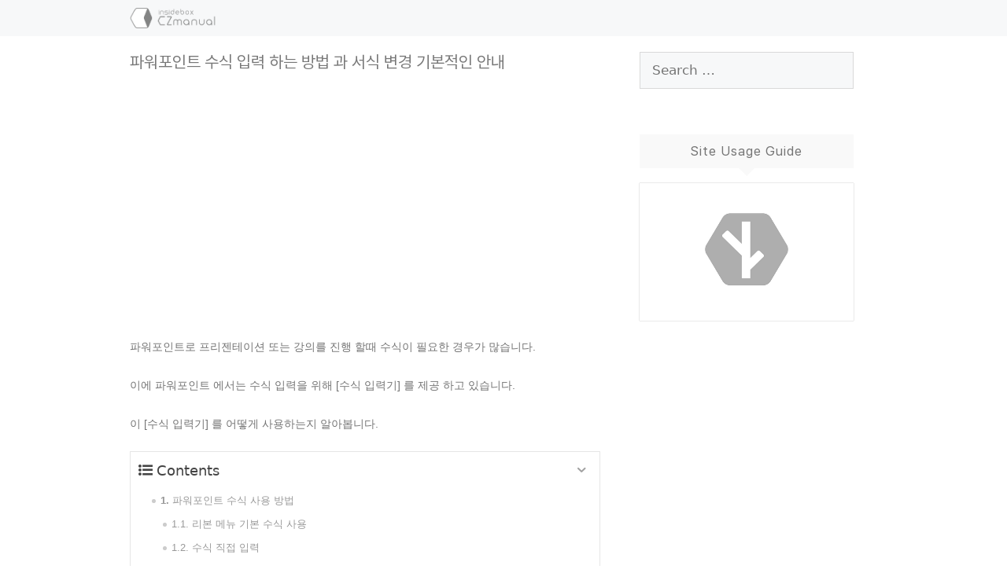

--- FILE ---
content_type: text/html; charset=UTF-8
request_url: https://comeinsidebox.com/%ED%8C%8C%EC%9B%8C%ED%8F%AC%EC%9D%B8%ED%8A%B8-%EC%88%98%EC%8B%9D-%EC%9E%85%EB%A0%A5-%ED%95%98%EB%8A%94-%EB%B0%A9%EB%B2%95-%EA%B3%BC-%EC%84%9C%EC%8B%9D-%EB%B3%80%EA%B2%BD-%EA%B8%B0%EB%B3%B8%EC%A0%81/
body_size: 30950
content:
<!DOCTYPE html><html
dir=ltr lang=ko-KR prefix="og: https://ogp.me/ns#"><head><meta
name="google-site-verification" content="6QUvl6-Q2s6pOZDrgLjF4_HzAYc_XtGeSZa_R9dcsuw"><meta
name="naver-site-verification" content="2b071ba99e91838e58778200f8fab50f2aa024e5"> <script data-ad-client=ca-pub-6304933512650712 async src=https://pagead2.googlesyndication.com/pagead/js/adsbygoogle.js></script> <link
rel=preload href=/wp-content/uploads/fonts/Pretendard/Pretendard-Regular.subset.woff2 as=font type=font/woff2 crossorigin><meta
charset="UTF-8"><link
rel=profile href=https://gmpg.org/xfn/11><title>파워포인트 수식 입력 하는 방법 과 서식 변경 기본적인 안내 - insideBOX</title><meta
name="description" content="파워포인트로 프리젠테이션 또는 강의를 진행 할때 수식이 필요한 경우가 많습니다. 이에 파워포인트 에서는 수식 입력을 위해 [수식 입력기] 를 제공 하고 있습니다. 이 [수식 입력기] 를 어떻게 사용하는지 알아봅니다. 생각보다 간단하게 수식의 삽입, 편집 등이 가능 합니다. 사용방법을 모"><meta
name="robots" content="max-image-preview:large"><meta
name="author" content="box"><meta
name="google-site-verification" content="6QUvl6-Q2s6pOZDrgLjF4_HzAYc_XtGeSZa_R9dcsuw"><link
rel=canonical href=https://comeinsidebox.com/%ed%8c%8c%ec%9b%8c%ed%8f%ac%ec%9d%b8%ed%8a%b8-%ec%88%98%ec%8b%9d-%ec%9e%85%eb%a0%a5-%ed%95%98%eb%8a%94-%eb%b0%a9%eb%b2%95-%ea%b3%bc-%ec%84%9c%ec%8b%9d-%eb%b3%80%ea%b2%bd-%ea%b8%b0%eb%b3%b8%ec%a0%81/ ><meta
name="generator" content="All in One SEO (AIOSEO) 4.9.2"><meta
property="og:locale" content="ko_KR"><meta
property="og:site_name" content="insideBOX - Come inside Box파워포인트로 프리젠테이션 또는 강의를 진행 할때 수식이 필요한 경우가 많습니다. 이에 파워포인트 에서는 수식 입력을 위해 [수식 입력기] 를 제공 하고 있습니다. 이 [수식 입력기] 를 어떻게 사용하는지 알아봅니다. 1. 파워포인트 수식 사용 방법 수식 사용에는 몇가지 방법이 있습니다. 오늘은,  리본 메뉴 기본 수식  수식 직접 입력  샘플 수식  잉크 수식 위 방법을 정리 합니다."><meta
property="og:type" content="article"><meta
property="og:title" content="파워포인트 수식 입력 하는 방법 과 서식 변경 기본적인 안내 - insideBOX"><meta
property="og:description" content="파워포인트로 프리젠테이션 또는 강의를 진행 할때 수식이 필요한 경우가 많습니다. 이에 파워포인트 에서는 수식 입력을 위해 [수식 입력기] 를 제공 하고 있습니다. 이 [수식 입력기] 를 어떻게 사용하는지 알아봅니다. 생각보다 간단하게 수식의 삽입, 편집 등이 가능 합니다. 사용방법을 모"><meta
property="og:url" content="https://comeinsidebox.com/%ed%8c%8c%ec%9b%8c%ed%8f%ac%ec%9d%b8%ed%8a%b8-%ec%88%98%ec%8b%9d-%ec%9e%85%eb%a0%a5-%ed%95%98%eb%8a%94-%eb%b0%a9%eb%b2%95-%ea%b3%bc-%ec%84%9c%ec%8b%9d-%eb%b3%80%ea%b2%bd-%ea%b8%b0%eb%b3%b8%ec%a0%81/"><meta
property="og:image" content="https://comeinsidebox.com/wp-content/uploads/2021/01/cropped----03-1.png"><meta
property="og:image:secure_url" content="https://comeinsidebox.com/wp-content/uploads/2021/01/cropped----03-1.png"><meta
property="article:published_time" content="2021-05-31T06:19:54+00:00"><meta
property="article:modified_time" content="2021-09-15T06:56:42+00:00"><meta
name="twitter:card" content="summary_large_image"><meta
name="twitter:title" content="파워포인트 수식 입력 하는 방법 과 서식 변경 기본적인 안내 - insideBOX"><meta
name="twitter:description" content="파워포인트로 프리젠테이션 또는 강의를 진행 할때 수식이 필요한 경우가 많습니다. 이에 파워포인트 에서는 수식 입력을 위해 [수식 입력기] 를 제공 하고 있습니다. 이 [수식 입력기] 를 어떻게 사용하는지 알아봅니다. 생각보다 간단하게 수식의 삽입, 편집 등이 가능 합니다. 사용방법을 모"><meta
name="twitter:image" content="http://comeinsidebox.com/wp-content/uploads/2021/01/cropped----03-1.png"> <script type=application/ld+json class=aioseo-schema>{"@context":"https:\/\/schema.org","@graph":[{"@type":"Article","@id":"https:\/\/comeinsidebox.com\/%ed%8c%8c%ec%9b%8c%ed%8f%ac%ec%9d%b8%ed%8a%b8-%ec%88%98%ec%8b%9d-%ec%9e%85%eb%a0%a5-%ed%95%98%eb%8a%94-%eb%b0%a9%eb%b2%95-%ea%b3%bc-%ec%84%9c%ec%8b%9d-%eb%b3%80%ea%b2%bd-%ea%b8%b0%eb%b3%b8%ec%a0%81\/#article","name":"\ud30c\uc6cc\ud3ec\uc778\ud2b8 \uc218\uc2dd \uc785\ub825 \ud558\ub294 \ubc29\ubc95 \uacfc \uc11c\uc2dd \ubcc0\uacbd \uae30\ubcf8\uc801\uc778 \uc548\ub0b4 - insideBOX","headline":"\ud30c\uc6cc\ud3ec\uc778\ud2b8 \uc218\uc2dd \uc785\ub825 \ud558\ub294 \ubc29\ubc95 \uacfc \uc11c\uc2dd \ubcc0\uacbd \uae30\ubcf8\uc801\uc778 \uc548\ub0b4","author":{"@id":"https:\/\/comeinsidebox.com\/author\/box\/#author"},"publisher":{"@id":"https:\/\/comeinsidebox.com\/#person"},"image":{"@type":"ImageObject","url":"https:\/\/comeinsidebox.com\/wp-content\/uploads\/2021\/05\/\ud30c\uc6cc\ud3ec\uc778\ud2b8-\uc218\uc2dd-\uc785\ub825.png","width":640,"height":389,"caption":"\ud30c\uc6cc\ud3ec\uc778\ud2b8 \uc218\uc2dd \uc785\ub825"},"datePublished":"2021-05-31T15:19:54+09:00","dateModified":"2021-09-15T15:56:42+09:00","inLanguage":"ko-KR","mainEntityOfPage":{"@id":"https:\/\/comeinsidebox.com\/%ed%8c%8c%ec%9b%8c%ed%8f%ac%ec%9d%b8%ed%8a%b8-%ec%88%98%ec%8b%9d-%ec%9e%85%eb%a0%a5-%ed%95%98%eb%8a%94-%eb%b0%a9%eb%b2%95-%ea%b3%bc-%ec%84%9c%ec%8b%9d-%eb%b3%80%ea%b2%bd-%ea%b8%b0%eb%b3%b8%ec%a0%81\/#webpage"},"isPartOf":{"@id":"https:\/\/comeinsidebox.com\/%ed%8c%8c%ec%9b%8c%ed%8f%ac%ec%9d%b8%ed%8a%b8-%ec%88%98%ec%8b%9d-%ec%9e%85%eb%a0%a5-%ed%95%98%eb%8a%94-%eb%b0%a9%eb%b2%95-%ea%b3%bc-%ec%84%9c%ec%8b%9d-%eb%b3%80%ea%b2%bd-%ea%b8%b0%eb%b3%b8%ec%a0%81\/#webpage"},"articleSection":"Utility, \uae30\ucd08, \uc218\uc2dd, \ud30c\uc6cc\ud3ec\uc778\ud2b8"},{"@type":"BreadcrumbList","@id":"https:\/\/comeinsidebox.com\/%ed%8c%8c%ec%9b%8c%ed%8f%ac%ec%9d%b8%ed%8a%b8-%ec%88%98%ec%8b%9d-%ec%9e%85%eb%a0%a5-%ed%95%98%eb%8a%94-%eb%b0%a9%eb%b2%95-%ea%b3%bc-%ec%84%9c%ec%8b%9d-%eb%b3%80%ea%b2%bd-%ea%b8%b0%eb%b3%b8%ec%a0%81\/#breadcrumblist","itemListElement":[{"@type":"ListItem","@id":"https:\/\/comeinsidebox.com#listItem","position":1,"name":"\ud648","item":"https:\/\/comeinsidebox.com","nextItem":{"@type":"ListItem","@id":"https:\/\/comeinsidebox.com\/category\/utility\/#listItem","name":"Utility"}},{"@type":"ListItem","@id":"https:\/\/comeinsidebox.com\/category\/utility\/#listItem","position":2,"name":"Utility","item":"https:\/\/comeinsidebox.com\/category\/utility\/","nextItem":{"@type":"ListItem","@id":"https:\/\/comeinsidebox.com\/%ed%8c%8c%ec%9b%8c%ed%8f%ac%ec%9d%b8%ed%8a%b8-%ec%88%98%ec%8b%9d-%ec%9e%85%eb%a0%a5-%ed%95%98%eb%8a%94-%eb%b0%a9%eb%b2%95-%ea%b3%bc-%ec%84%9c%ec%8b%9d-%eb%b3%80%ea%b2%bd-%ea%b8%b0%eb%b3%b8%ec%a0%81\/#listItem","name":"\ud30c\uc6cc\ud3ec\uc778\ud2b8 \uc218\uc2dd \uc785\ub825 \ud558\ub294 \ubc29\ubc95 \uacfc \uc11c\uc2dd \ubcc0\uacbd \uae30\ubcf8\uc801\uc778 \uc548\ub0b4"},"previousItem":{"@type":"ListItem","@id":"https:\/\/comeinsidebox.com#listItem","name":"\ud648"}},{"@type":"ListItem","@id":"https:\/\/comeinsidebox.com\/%ed%8c%8c%ec%9b%8c%ed%8f%ac%ec%9d%b8%ed%8a%b8-%ec%88%98%ec%8b%9d-%ec%9e%85%eb%a0%a5-%ed%95%98%eb%8a%94-%eb%b0%a9%eb%b2%95-%ea%b3%bc-%ec%84%9c%ec%8b%9d-%eb%b3%80%ea%b2%bd-%ea%b8%b0%eb%b3%b8%ec%a0%81\/#listItem","position":3,"name":"\ud30c\uc6cc\ud3ec\uc778\ud2b8 \uc218\uc2dd \uc785\ub825 \ud558\ub294 \ubc29\ubc95 \uacfc \uc11c\uc2dd \ubcc0\uacbd \uae30\ubcf8\uc801\uc778 \uc548\ub0b4","previousItem":{"@type":"ListItem","@id":"https:\/\/comeinsidebox.com\/category\/utility\/#listItem","name":"Utility"}}]},{"@type":"Person","@id":"https:\/\/comeinsidebox.com\/#person","name":"box"},{"@type":"Person","@id":"https:\/\/comeinsidebox.com\/author\/box\/#author","url":"https:\/\/comeinsidebox.com\/author\/box\/","name":"box"},{"@type":"WebPage","@id":"https:\/\/comeinsidebox.com\/%ed%8c%8c%ec%9b%8c%ed%8f%ac%ec%9d%b8%ed%8a%b8-%ec%88%98%ec%8b%9d-%ec%9e%85%eb%a0%a5-%ed%95%98%eb%8a%94-%eb%b0%a9%eb%b2%95-%ea%b3%bc-%ec%84%9c%ec%8b%9d-%eb%b3%80%ea%b2%bd-%ea%b8%b0%eb%b3%b8%ec%a0%81\/#webpage","url":"https:\/\/comeinsidebox.com\/%ed%8c%8c%ec%9b%8c%ed%8f%ac%ec%9d%b8%ed%8a%b8-%ec%88%98%ec%8b%9d-%ec%9e%85%eb%a0%a5-%ed%95%98%eb%8a%94-%eb%b0%a9%eb%b2%95-%ea%b3%bc-%ec%84%9c%ec%8b%9d-%eb%b3%80%ea%b2%bd-%ea%b8%b0%eb%b3%b8%ec%a0%81\/","name":"\ud30c\uc6cc\ud3ec\uc778\ud2b8 \uc218\uc2dd \uc785\ub825 \ud558\ub294 \ubc29\ubc95 \uacfc \uc11c\uc2dd \ubcc0\uacbd \uae30\ubcf8\uc801\uc778 \uc548\ub0b4 - insideBOX","description":"\ud30c\uc6cc\ud3ec\uc778\ud2b8\ub85c \ud504\ub9ac\uc820\ud14c\uc774\uc158 \ub610\ub294 \uac15\uc758\ub97c \uc9c4\ud589 \ud560\ub54c \uc218\uc2dd\uc774 \ud544\uc694\ud55c \uacbd\uc6b0\uac00 \ub9ce\uc2b5\ub2c8\ub2e4. \uc774\uc5d0 \ud30c\uc6cc\ud3ec\uc778\ud2b8 \uc5d0\uc11c\ub294 \uc218\uc2dd \uc785\ub825\uc744 \uc704\ud574 [\uc218\uc2dd \uc785\ub825\uae30] \ub97c \uc81c\uacf5 \ud558\uace0 \uc788\uc2b5\ub2c8\ub2e4. \uc774 [\uc218\uc2dd \uc785\ub825\uae30] \ub97c \uc5b4\ub5bb\uac8c \uc0ac\uc6a9\ud558\ub294\uc9c0 \uc54c\uc544\ubd05\ub2c8\ub2e4. \uc0dd\uac01\ubcf4\ub2e4 \uac04\ub2e8\ud558\uac8c \uc218\uc2dd\uc758 \uc0bd\uc785, \ud3b8\uc9d1 \ub4f1\uc774 \uac00\ub2a5 \ud569\ub2c8\ub2e4. \uc0ac\uc6a9\ubc29\ubc95\uc744 \ubaa8","inLanguage":"ko-KR","isPartOf":{"@id":"https:\/\/comeinsidebox.com\/#website"},"breadcrumb":{"@id":"https:\/\/comeinsidebox.com\/%ed%8c%8c%ec%9b%8c%ed%8f%ac%ec%9d%b8%ed%8a%b8-%ec%88%98%ec%8b%9d-%ec%9e%85%eb%a0%a5-%ed%95%98%eb%8a%94-%eb%b0%a9%eb%b2%95-%ea%b3%bc-%ec%84%9c%ec%8b%9d-%eb%b3%80%ea%b2%bd-%ea%b8%b0%eb%b3%b8%ec%a0%81\/#breadcrumblist"},"author":{"@id":"https:\/\/comeinsidebox.com\/author\/box\/#author"},"creator":{"@id":"https:\/\/comeinsidebox.com\/author\/box\/#author"},"image":{"@type":"ImageObject","url":"https:\/\/comeinsidebox.com\/wp-content\/uploads\/2021\/05\/\ud30c\uc6cc\ud3ec\uc778\ud2b8-\uc218\uc2dd-\uc785\ub825.png","@id":"https:\/\/comeinsidebox.com\/%ed%8c%8c%ec%9b%8c%ed%8f%ac%ec%9d%b8%ed%8a%b8-%ec%88%98%ec%8b%9d-%ec%9e%85%eb%a0%a5-%ed%95%98%eb%8a%94-%eb%b0%a9%eb%b2%95-%ea%b3%bc-%ec%84%9c%ec%8b%9d-%eb%b3%80%ea%b2%bd-%ea%b8%b0%eb%b3%b8%ec%a0%81\/#mainImage","width":640,"height":389,"caption":"\ud30c\uc6cc\ud3ec\uc778\ud2b8 \uc218\uc2dd \uc785\ub825"},"primaryImageOfPage":{"@id":"https:\/\/comeinsidebox.com\/%ed%8c%8c%ec%9b%8c%ed%8f%ac%ec%9d%b8%ed%8a%b8-%ec%88%98%ec%8b%9d-%ec%9e%85%eb%a0%a5-%ed%95%98%eb%8a%94-%eb%b0%a9%eb%b2%95-%ea%b3%bc-%ec%84%9c%ec%8b%9d-%eb%b3%80%ea%b2%bd-%ea%b8%b0%eb%b3%b8%ec%a0%81\/#mainImage"},"datePublished":"2021-05-31T15:19:54+09:00","dateModified":"2021-09-15T15:56:42+09:00"},{"@type":"WebSite","@id":"https:\/\/comeinsidebox.com\/#website","url":"https:\/\/comeinsidebox.com\/","name":"insideBOX","description":"Come inside Box","inLanguage":"ko-KR","publisher":{"@id":"https:\/\/comeinsidebox.com\/#person"}}]}</script> <meta
name="viewport" content="width=device-width, initial-scale=1"><link
rel=dns-prefetch href=//cdnjs.cloudflare.com><link
rel=alternate type=application/rss+xml title="insideBOX &raquo; 피드" href=https://comeinsidebox.com/feed/ ><link
rel=alternate type=application/rss+xml title="insideBOX &raquo; 댓글 피드" href=https://comeinsidebox.com/comments/feed/ ><link
rel=alternate title="oEmbed (JSON)" type=application/json+oembed href="https://comeinsidebox.com/wp-json/oembed/1.0/embed?url=https%3A%2F%2Fcomeinsidebox.com%2F%25ed%258c%258c%25ec%259b%258c%25ed%258f%25ac%25ec%259d%25b8%25ed%258a%25b8-%25ec%2588%2598%25ec%258b%259d-%25ec%259e%2585%25eb%25a0%25a5-%25ed%2595%2598%25eb%258a%2594-%25eb%25b0%25a9%25eb%25b2%2595-%25ea%25b3%25bc-%25ec%2584%259c%25ec%258b%259d-%25eb%25b3%2580%25ea%25b2%25bd-%25ea%25b8%25b0%25eb%25b3%25b8%25ec%25a0%2581%2F"><link
rel=alternate title="oEmbed (XML)" type=text/xml+oembed href="https://comeinsidebox.com/wp-json/oembed/1.0/embed?url=https%3A%2F%2Fcomeinsidebox.com%2F%25ed%258c%258c%25ec%259b%258c%25ed%258f%25ac%25ec%259d%25b8%25ed%258a%25b8-%25ec%2588%2598%25ec%258b%259d-%25ec%259e%2585%25eb%25a0%25a5-%25ed%2595%2598%25eb%258a%2594-%25eb%25b0%25a9%25eb%25b2%2595-%25ea%25b3%25bc-%25ec%2584%259c%25ec%258b%259d-%25eb%25b3%2580%25ea%25b2%25bd-%25ea%25b8%25b0%25eb%25b3%25b8%25ec%25a0%2581%2F&#038;format=xml"><style id=wp-img-auto-sizes-contain-inline-css>img:is([sizes=auto i],[sizes^="auto," i]){contain-intrinsic-size:3000px 1500px}
/*# sourceURL=wp-img-auto-sizes-contain-inline-css */</style><style id=wp-block-library-inline-css>/*<![CDATA[*/:root{--wp-block-synced-color:#7a00df;--wp-block-synced-color--rgb:122,0,223;--wp-bound-block-color:var(--wp-block-synced-color);--wp-editor-canvas-background:#ddd;--wp-admin-theme-color:#007cba;--wp-admin-theme-color--rgb:0,124,186;--wp-admin-theme-color-darker-10:#006ba1;--wp-admin-theme-color-darker-10--rgb:0,107,160.5;--wp-admin-theme-color-darker-20:#005a87;--wp-admin-theme-color-darker-20--rgb:0,90,135;--wp-admin-border-width-focus:2px}@media (min-resolution:192dpi){:root{--wp-admin-border-width-focus:1.5px}}.wp-element-button{cursor:pointer}:root .has-very-light-gray-background-color{background-color:#eee}:root .has-very-dark-gray-background-color{background-color:#313131}:root .has-very-light-gray-color{color:#eee}:root .has-very-dark-gray-color{color:#313131}:root .has-vivid-green-cyan-to-vivid-cyan-blue-gradient-background{background:linear-gradient(135deg,#00d084,#0693e3)}:root .has-purple-crush-gradient-background{background:linear-gradient(135deg,#34e2e4,#4721fb 50%,#ab1dfe)}:root .has-hazy-dawn-gradient-background{background:linear-gradient(135deg,#faaca8,#dad0ec)}:root .has-subdued-olive-gradient-background{background:linear-gradient(135deg,#fafae1,#67a671)}:root .has-atomic-cream-gradient-background{background:linear-gradient(135deg,#fdd79a,#004a59)}:root .has-nightshade-gradient-background{background:linear-gradient(135deg,#330968,#31cdcf)}:root .has-midnight-gradient-background{background:linear-gradient(135deg,#020381,#2874fc)}:root{--wp--preset--font-size--normal:16px;--wp--preset--font-size--huge:42px}.has-regular-font-size{font-size:1em}.has-larger-font-size{font-size:2.625em}.has-normal-font-size{font-size:var(--wp--preset--font-size--normal)}.has-huge-font-size{font-size:var(--wp--preset--font-size--huge)}.has-text-align-center{text-align:center}.has-text-align-left{text-align:left}.has-text-align-right{text-align:right}.has-fit-text{white-space:nowrap!important}#end-resizable-editor-section{display:none}.aligncenter{clear:both}.items-justified-left{justify-content:flex-start}.items-justified-center{justify-content:center}.items-justified-right{justify-content:flex-end}.items-justified-space-between{justify-content:space-between}.screen-reader-text{border:0;clip-path:inset(50%);height:1px;margin:-1px;overflow:hidden;padding:0;position:absolute;width:1px;word-wrap:normal!important}.screen-reader-text:focus{background-color:#ddd;clip-path:none;color:#444;display:block;font-size:1em;height:auto;left:5px;line-height:normal;padding:15px 23px 14px;text-decoration:none;top:5px;width:auto;z-index:100000}html :where(.has-border-color){border-style:solid}html :where([style*=border-top-color]){border-top-style:solid}html :where([style*=border-right-color]){border-right-style:solid}html :where([style*=border-bottom-color]){border-bottom-style:solid}html :where([style*=border-left-color]){border-left-style:solid}html :where([style*=border-width]){border-style:solid}html :where([style*=border-top-width]){border-top-style:solid}html :where([style*=border-right-width]){border-right-style:solid}html :where([style*=border-bottom-width]){border-bottom-style:solid}html :where([style*=border-left-width]){border-left-style:solid}html :where(img[class*=wp-image-]){height:auto;max-width:100%}:where(figure){margin:0 0 1em}html :where(.is-position-sticky){--wp-admin--admin-bar--position-offset:var(--wp-admin--admin-bar--height,0px)}@media screen and (max-width:600px){html :where(.is-position-sticky){--wp-admin--admin-bar--position-offset:0px}}

/*# sourceURL=wp-block-library-inline-css *//*]]>*/</style><style id=wp-block-spacer-inline-css>.wp-block-spacer{clear:both}
/*# sourceURL=https://comeinsidebox.com/wp-includes/blocks/spacer/style.min.css */</style><style id=global-styles-inline-css>/*<![CDATA[*/:root{--wp--preset--aspect-ratio--square: 1;--wp--preset--aspect-ratio--4-3: 4/3;--wp--preset--aspect-ratio--3-4: 3/4;--wp--preset--aspect-ratio--3-2: 3/2;--wp--preset--aspect-ratio--2-3: 2/3;--wp--preset--aspect-ratio--16-9: 16/9;--wp--preset--aspect-ratio--9-16: 9/16;--wp--preset--color--black: #000000;--wp--preset--color--cyan-bluish-gray: #abb8c3;--wp--preset--color--white: #ffffff;--wp--preset--color--pale-pink: #f78da7;--wp--preset--color--vivid-red: #cf2e2e;--wp--preset--color--luminous-vivid-orange: #ff6900;--wp--preset--color--luminous-vivid-amber: #fcb900;--wp--preset--color--light-green-cyan: #7bdcb5;--wp--preset--color--vivid-green-cyan: #00d084;--wp--preset--color--pale-cyan-blue: #8ed1fc;--wp--preset--color--vivid-cyan-blue: #0693e3;--wp--preset--color--vivid-purple: #9b51e0;--wp--preset--color--contrast: var(--contrast);--wp--preset--color--contrast-2: var(--contrast-2);--wp--preset--color--contrast-3: var(--contrast-3);--wp--preset--color--base: var(--base);--wp--preset--color--base-2: var(--base-2);--wp--preset--color--base-3: var(--base-3);--wp--preset--color--accent: var(--accent);--wp--preset--gradient--vivid-cyan-blue-to-vivid-purple: linear-gradient(135deg,rgb(6,147,227) 0%,rgb(155,81,224) 100%);--wp--preset--gradient--light-green-cyan-to-vivid-green-cyan: linear-gradient(135deg,rgb(122,220,180) 0%,rgb(0,208,130) 100%);--wp--preset--gradient--luminous-vivid-amber-to-luminous-vivid-orange: linear-gradient(135deg,rgb(252,185,0) 0%,rgb(255,105,0) 100%);--wp--preset--gradient--luminous-vivid-orange-to-vivid-red: linear-gradient(135deg,rgb(255,105,0) 0%,rgb(207,46,46) 100%);--wp--preset--gradient--very-light-gray-to-cyan-bluish-gray: linear-gradient(135deg,rgb(238,238,238) 0%,rgb(169,184,195) 100%);--wp--preset--gradient--cool-to-warm-spectrum: linear-gradient(135deg,rgb(74,234,220) 0%,rgb(151,120,209) 20%,rgb(207,42,186) 40%,rgb(238,44,130) 60%,rgb(251,105,98) 80%,rgb(254,248,76) 100%);--wp--preset--gradient--blush-light-purple: linear-gradient(135deg,rgb(255,206,236) 0%,rgb(152,150,240) 100%);--wp--preset--gradient--blush-bordeaux: linear-gradient(135deg,rgb(254,205,165) 0%,rgb(254,45,45) 50%,rgb(107,0,62) 100%);--wp--preset--gradient--luminous-dusk: linear-gradient(135deg,rgb(255,203,112) 0%,rgb(199,81,192) 50%,rgb(65,88,208) 100%);--wp--preset--gradient--pale-ocean: linear-gradient(135deg,rgb(255,245,203) 0%,rgb(182,227,212) 50%,rgb(51,167,181) 100%);--wp--preset--gradient--electric-grass: linear-gradient(135deg,rgb(202,248,128) 0%,rgb(113,206,126) 100%);--wp--preset--gradient--midnight: linear-gradient(135deg,rgb(2,3,129) 0%,rgb(40,116,252) 100%);--wp--preset--font-size--small: 13px;--wp--preset--font-size--medium: 20px;--wp--preset--font-size--large: 36px;--wp--preset--font-size--x-large: 42px;--wp--preset--spacing--20: 0.44rem;--wp--preset--spacing--30: 0.67rem;--wp--preset--spacing--40: 1rem;--wp--preset--spacing--50: 1.5rem;--wp--preset--spacing--60: 2.25rem;--wp--preset--spacing--70: 3.38rem;--wp--preset--spacing--80: 5.06rem;--wp--preset--shadow--natural: 6px 6px 9px rgba(0, 0, 0, 0.2);--wp--preset--shadow--deep: 12px 12px 50px rgba(0, 0, 0, 0.4);--wp--preset--shadow--sharp: 6px 6px 0px rgba(0, 0, 0, 0.2);--wp--preset--shadow--outlined: 6px 6px 0px -3px rgb(255, 255, 255), 6px 6px rgb(0, 0, 0);--wp--preset--shadow--crisp: 6px 6px 0px rgb(0, 0, 0);}:where(.is-layout-flex){gap: 0.5em;}:where(.is-layout-grid){gap: 0.5em;}body .is-layout-flex{display: flex;}.is-layout-flex{flex-wrap: wrap;align-items: center;}.is-layout-flex > :is(*, div){margin: 0;}body .is-layout-grid{display: grid;}.is-layout-grid > :is(*, div){margin: 0;}:where(.wp-block-columns.is-layout-flex){gap: 2em;}:where(.wp-block-columns.is-layout-grid){gap: 2em;}:where(.wp-block-post-template.is-layout-flex){gap: 1.25em;}:where(.wp-block-post-template.is-layout-grid){gap: 1.25em;}.has-black-color{color: var(--wp--preset--color--black) !important;}.has-cyan-bluish-gray-color{color: var(--wp--preset--color--cyan-bluish-gray) !important;}.has-white-color{color: var(--wp--preset--color--white) !important;}.has-pale-pink-color{color: var(--wp--preset--color--pale-pink) !important;}.has-vivid-red-color{color: var(--wp--preset--color--vivid-red) !important;}.has-luminous-vivid-orange-color{color: var(--wp--preset--color--luminous-vivid-orange) !important;}.has-luminous-vivid-amber-color{color: var(--wp--preset--color--luminous-vivid-amber) !important;}.has-light-green-cyan-color{color: var(--wp--preset--color--light-green-cyan) !important;}.has-vivid-green-cyan-color{color: var(--wp--preset--color--vivid-green-cyan) !important;}.has-pale-cyan-blue-color{color: var(--wp--preset--color--pale-cyan-blue) !important;}.has-vivid-cyan-blue-color{color: var(--wp--preset--color--vivid-cyan-blue) !important;}.has-vivid-purple-color{color: var(--wp--preset--color--vivid-purple) !important;}.has-black-background-color{background-color: var(--wp--preset--color--black) !important;}.has-cyan-bluish-gray-background-color{background-color: var(--wp--preset--color--cyan-bluish-gray) !important;}.has-white-background-color{background-color: var(--wp--preset--color--white) !important;}.has-pale-pink-background-color{background-color: var(--wp--preset--color--pale-pink) !important;}.has-vivid-red-background-color{background-color: var(--wp--preset--color--vivid-red) !important;}.has-luminous-vivid-orange-background-color{background-color: var(--wp--preset--color--luminous-vivid-orange) !important;}.has-luminous-vivid-amber-background-color{background-color: var(--wp--preset--color--luminous-vivid-amber) !important;}.has-light-green-cyan-background-color{background-color: var(--wp--preset--color--light-green-cyan) !important;}.has-vivid-green-cyan-background-color{background-color: var(--wp--preset--color--vivid-green-cyan) !important;}.has-pale-cyan-blue-background-color{background-color: var(--wp--preset--color--pale-cyan-blue) !important;}.has-vivid-cyan-blue-background-color{background-color: var(--wp--preset--color--vivid-cyan-blue) !important;}.has-vivid-purple-background-color{background-color: var(--wp--preset--color--vivid-purple) !important;}.has-black-border-color{border-color: var(--wp--preset--color--black) !important;}.has-cyan-bluish-gray-border-color{border-color: var(--wp--preset--color--cyan-bluish-gray) !important;}.has-white-border-color{border-color: var(--wp--preset--color--white) !important;}.has-pale-pink-border-color{border-color: var(--wp--preset--color--pale-pink) !important;}.has-vivid-red-border-color{border-color: var(--wp--preset--color--vivid-red) !important;}.has-luminous-vivid-orange-border-color{border-color: var(--wp--preset--color--luminous-vivid-orange) !important;}.has-luminous-vivid-amber-border-color{border-color: var(--wp--preset--color--luminous-vivid-amber) !important;}.has-light-green-cyan-border-color{border-color: var(--wp--preset--color--light-green-cyan) !important;}.has-vivid-green-cyan-border-color{border-color: var(--wp--preset--color--vivid-green-cyan) !important;}.has-pale-cyan-blue-border-color{border-color: var(--wp--preset--color--pale-cyan-blue) !important;}.has-vivid-cyan-blue-border-color{border-color: var(--wp--preset--color--vivid-cyan-blue) !important;}.has-vivid-purple-border-color{border-color: var(--wp--preset--color--vivid-purple) !important;}.has-vivid-cyan-blue-to-vivid-purple-gradient-background{background: var(--wp--preset--gradient--vivid-cyan-blue-to-vivid-purple) !important;}.has-light-green-cyan-to-vivid-green-cyan-gradient-background{background: var(--wp--preset--gradient--light-green-cyan-to-vivid-green-cyan) !important;}.has-luminous-vivid-amber-to-luminous-vivid-orange-gradient-background{background: var(--wp--preset--gradient--luminous-vivid-amber-to-luminous-vivid-orange) !important;}.has-luminous-vivid-orange-to-vivid-red-gradient-background{background: var(--wp--preset--gradient--luminous-vivid-orange-to-vivid-red) !important;}.has-very-light-gray-to-cyan-bluish-gray-gradient-background{background: var(--wp--preset--gradient--very-light-gray-to-cyan-bluish-gray) !important;}.has-cool-to-warm-spectrum-gradient-background{background: var(--wp--preset--gradient--cool-to-warm-spectrum) !important;}.has-blush-light-purple-gradient-background{background: var(--wp--preset--gradient--blush-light-purple) !important;}.has-blush-bordeaux-gradient-background{background: var(--wp--preset--gradient--blush-bordeaux) !important;}.has-luminous-dusk-gradient-background{background: var(--wp--preset--gradient--luminous-dusk) !important;}.has-pale-ocean-gradient-background{background: var(--wp--preset--gradient--pale-ocean) !important;}.has-electric-grass-gradient-background{background: var(--wp--preset--gradient--electric-grass) !important;}.has-midnight-gradient-background{background: var(--wp--preset--gradient--midnight) !important;}.has-small-font-size{font-size: var(--wp--preset--font-size--small) !important;}.has-medium-font-size{font-size: var(--wp--preset--font-size--medium) !important;}.has-large-font-size{font-size: var(--wp--preset--font-size--large) !important;}.has-x-large-font-size{font-size: var(--wp--preset--font-size--x-large) !important;}
/*# sourceURL=global-styles-inline-css *//*]]>*/</style><style id=classic-theme-styles-inline-css>/*! This file is auto-generated */
.wp-block-button__link{color:#fff;background-color:#32373c;border-radius:9999px;box-shadow:none;text-decoration:none;padding:calc(.667em + 2px) calc(1.333em + 2px);font-size:1.125em}.wp-block-file__button{background:#32373c;color:#fff;text-decoration:none}
/*# sourceURL=/wp-includes/css/classic-themes.min.css */</style><link
rel=stylesheet id=prismCSS-css href='https://cdnjs.cloudflare.com/ajax/libs/prism/1.24.1/themes/prism.min.css?ver=6.9' media=all><link
rel=stylesheet id=generate-style-css href='https://comeinsidebox.com/wp-content/themes/generatepress/assets/css/main.min.css?ver=3.6.1' media=all><style id=generate-style-inline-css>/*<![CDATA[*/body{background-color:#ffffff;color:var(--contrast);}a{color:var(--contrast);}a{text-decoration:underline;}.entry-title a, .site-branding a, a.button, .wp-block-button__link, .main-navigation a{text-decoration:none;}a:hover, a:focus, a:active{color:var(--contrast);}.grid-container{max-width:990px;}.wp-block-group__inner-container{max-width:990px;margin-left:auto;margin-right:auto;}.site-header .header-image{width:110px;}.generate-back-to-top{font-size:20px;border-radius:3px;position:fixed;bottom:30px;right:30px;line-height:40px;width:40px;text-align:center;z-index:10;transition:opacity 300ms ease-in-out;opacity:0.1;transform:translateY(1000px);}.generate-back-to-top__show{opacity:1;transform:translateY(0);}:root{--contrast:#757575;--contrast-2:#575760;--contrast-3:#b2b2be;--base:#f0f0f0;--base-2:#f7f8f9;--base-3:#ffffff;--accent:#ff0000;}:root .has-contrast-color{color:var(--contrast);}:root .has-contrast-background-color{background-color:var(--contrast);}:root .has-contrast-2-color{color:var(--contrast-2);}:root .has-contrast-2-background-color{background-color:var(--contrast-2);}:root .has-contrast-3-color{color:var(--contrast-3);}:root .has-contrast-3-background-color{background-color:var(--contrast-3);}:root .has-base-color{color:var(--base);}:root .has-base-background-color{background-color:var(--base);}:root .has-base-2-color{color:var(--base-2);}:root .has-base-2-background-color{background-color:var(--base-2);}:root .has-base-3-color{color:var(--base-3);}:root .has-base-3-background-color{background-color:var(--base-3);}:root .has-accent-color{color:var(--accent);}:root .has-accent-background-color{background-color:var(--accent);}h1{font-family:inherit;font-size:21px;}h2{font-family:inherit;font-size:22px;}h3{font-family:inherit;font-size:19px;}h4{font-family:inherit;font-size:17px;}h5{font-family:inherit;font-size:15px;}h6{font-family:inherit;font-size:15px;}html{font-family:inherit;font-size:14px;}h2.entry-title{font-family:inherit;font-size:19px;}h1.entry-title{font-family:inherit;font-size:21px;}.top-bar{background-color:#636363;color:#ffffff;}.top-bar a{color:#ffffff;}.top-bar a:hover{color:#303030;}.site-header{background-color:var(--base-2);}.site-header a:hover{color:#111;}.main-title a,.main-title a:hover{color:var(--contrast);}.site-description{color:var(--contrast-2);}.main-navigation,.main-navigation ul ul{background-color:rgba(247,249,250,0.81);}.main-navigation .main-nav ul li a, .main-navigation .menu-toggle, .main-navigation .menu-bar-items{color:rgba(88,88,97,0);}.main-navigation .main-nav ul li:not([class*="current-menu-"]):hover > a, .main-navigation .main-nav ul li:not([class*="current-menu-"]):focus > a, .main-navigation .main-nav ul li.sfHover:not([class*="current-menu-"]) > a, .main-navigation .menu-bar-item:hover > a, .main-navigation .menu-bar-item.sfHover > a{color:#000000;}button.menu-toggle:hover,button.menu-toggle:focus{color:rgba(88,88,97,0);}.main-navigation .main-nav ul li[class*="current-menu-"] > a{color:#000000;}.navigation-search input[type="search"],.navigation-search input[type="search"]:active, .navigation-search input[type="search"]:focus, .main-navigation .main-nav ul li.search-item.active > a, .main-navigation .menu-bar-items .search-item.active > a{color:#000000;}.main-navigation ul ul{background-color:var(--base);}.separate-containers .inside-article, .separate-containers .comments-area, .separate-containers .page-header, .one-container .container, .separate-containers .paging-navigation, .inside-page-header{background-color:var(--base-3);}.entry-title a{color:var(--contrast-2);}.entry-title a:hover{color:#000000;}.entry-meta{color:var(--contrast-2);}h1{color:#111;}h2{color:#111;}h3{color:#111;}h4{color:#111;}h5{color:#111;}h6{color:#111;}.sidebar .widget{background-color:var(--base-3);}.footer-widgets{background-color:var(--base-3);}.site-info{background-color:var(--base);}input[type="text"],input[type="email"],input[type="url"],input[type="password"],input[type="search"],input[type="tel"],input[type="number"],textarea,select{color:var(--contrast);background-color:var(--base-2);border-color:var(--base);}input[type="text"]:focus,input[type="email"]:focus,input[type="url"]:focus,input[type="password"]:focus,input[type="search"]:focus,input[type="tel"]:focus,input[type="number"]:focus,textarea:focus,select:focus{color:var(--contrast);background-color:var(--base-2);border-color:var(--contrast-3);}button,html input[type="button"],input[type="reset"],input[type="submit"],a.button,a.wp-block-button__link:not(.has-background){color:#ffffff;background-color:#55555e;}button:hover,html input[type="button"]:hover,input[type="reset"]:hover,input[type="submit"]:hover,a.button:hover,button:focus,html input[type="button"]:focus,input[type="reset"]:focus,input[type="submit"]:focus,a.button:focus,a.wp-block-button__link:not(.has-background):active,a.wp-block-button__link:not(.has-background):focus,a.wp-block-button__link:not(.has-background):hover{color:#ffffff;background-color:#3f4047;}a.generate-back-to-top{background-color:rgba( 0,0,0,0.4 );color:#ffffff;}a.generate-back-to-top:hover,a.generate-back-to-top:focus{background-color:rgba( 0,0,0,0.6 );color:#ffffff;}:root{--gp-search-modal-bg-color:var(--base-3);--gp-search-modal-text-color:var(--contrast);--gp-search-modal-overlay-bg-color:rgba(0,0,0,0.2);}@media (max-width: 768px){.main-navigation .menu-bar-item:hover > a, .main-navigation .menu-bar-item.sfHover > a{background:none;color:rgba(88,88,97,0);}}.inside-header{padding:10px 20px 10px 20px;}.nav-below-header .main-navigation .inside-navigation.grid-container, .nav-above-header .main-navigation .inside-navigation.grid-container{padding:0px 6px 0px 6px;}.separate-containers .inside-article, .separate-containers .comments-area, .separate-containers .page-header, .separate-containers .paging-navigation, .one-container .site-content, .inside-page-header{padding:20px;}.site-main .wp-block-group__inner-container{padding:20px;}.separate-containers .paging-navigation{padding-top:20px;padding-bottom:20px;}.entry-content .alignwide, body:not(.no-sidebar) .entry-content .alignfull{margin-left:-20px;width:calc(100% + 40px);max-width:calc(100% + 40px);}.one-container.right-sidebar .site-main,.one-container.both-right .site-main{margin-right:20px;}.one-container.left-sidebar .site-main,.one-container.both-left .site-main{margin-left:20px;}.one-container.both-sidebars .site-main{margin:0px 20px 0px 20px;}.sidebar .widget, .page-header, .widget-area .main-navigation, .site-main > *{margin-bottom:19px;}.separate-containers .site-main{margin:19px;}.both-right .inside-left-sidebar,.both-left .inside-left-sidebar{margin-right:9px;}.both-right .inside-right-sidebar,.both-left .inside-right-sidebar{margin-left:9px;}.one-container.archive .post:not(:last-child):not(.is-loop-template-item), .one-container.blog .post:not(:last-child):not(.is-loop-template-item){padding-bottom:20px;}.separate-containers .featured-image{margin-top:19px;}.separate-containers .inside-right-sidebar, .separate-containers .inside-left-sidebar{margin-top:19px;margin-bottom:19px;}.main-navigation .main-nav ul li a,.menu-toggle,.main-navigation .menu-bar-item > a{padding-left:26px;padding-right:26px;line-height:57px;}.main-navigation .main-nav ul ul li a{padding:10px 26px 10px 26px;}.navigation-search input[type="search"]{height:57px;}.rtl .menu-item-has-children .dropdown-menu-toggle{padding-left:26px;}.menu-item-has-children .dropdown-menu-toggle{padding-right:26px;}.rtl .main-navigation .main-nav ul li.menu-item-has-children > a{padding-right:26px;}.widget-area .widget{padding:20px;}@media (max-width:768px){.separate-containers .inside-article, .separate-containers .comments-area, .separate-containers .page-header, .separate-containers .paging-navigation, .one-container .site-content, .inside-page-header{padding:30px;}.site-main .wp-block-group__inner-container{padding:30px;}.inside-top-bar{padding-right:30px;padding-left:30px;}.inside-header{padding-right:30px;padding-left:30px;}.widget-area .widget{padding-top:30px;padding-right:30px;padding-bottom:30px;padding-left:30px;}.footer-widgets-container{padding-top:30px;padding-right:30px;padding-bottom:30px;padding-left:30px;}.inside-site-info{padding-right:30px;padding-left:30px;}.entry-content .alignwide, body:not(.no-sidebar) .entry-content .alignfull{margin-left:-30px;width:calc(100% + 60px);max-width:calc(100% + 60px);}.one-container .site-main .paging-navigation{margin-bottom:19px;}}/* End cached CSS */.is-right-sidebar{width:35%;}.is-left-sidebar{width:35%;}.site-content .content-area{width:65%;}@media (max-width: 768px){.main-navigation .menu-toggle,.sidebar-nav-mobile:not(#sticky-placeholder){display:block;}.main-navigation ul,.gen-sidebar-nav,.main-navigation:not(.slideout-navigation):not(.toggled) .main-nav > ul,.has-inline-mobile-toggle #site-navigation .inside-navigation > *:not(.navigation-search):not(.main-nav){display:none;}.nav-align-right .inside-navigation,.nav-align-center .inside-navigation{justify-content:space-between;}.has-inline-mobile-toggle .mobile-menu-control-wrapper{display:flex;flex-wrap:wrap;}.has-inline-mobile-toggle .inside-header{flex-direction:row;text-align:left;flex-wrap:wrap;}.has-inline-mobile-toggle .header-widget,.has-inline-mobile-toggle #site-navigation{flex-basis:100%;}.nav-float-left .has-inline-mobile-toggle #site-navigation{order:10;}}
.dynamic-author-image-rounded{border-radius:100%;}.dynamic-featured-image, .dynamic-author-image{vertical-align:middle;}.one-container.blog .dynamic-content-template:not(:last-child), .one-container.archive .dynamic-content-template:not(:last-child){padding-bottom:0px;}.dynamic-entry-excerpt > p:last-child{margin-bottom:0px;}
.post-image:not(:first-child), .page-content:not(:first-child), .entry-content:not(:first-child), .entry-summary:not(:first-child), footer.entry-meta{margin-top:1.9em;}.post-image-above-header .inside-article div.featured-image, .post-image-above-header .inside-article div.post-image{margin-bottom:1.9em;}
/*# sourceURL=generate-style-inline-css *//*]]>*/</style><link
rel=stylesheet id=generate-child-css href='https://comeinsidebox.com/wp-content/themes/generatepress_child/style.css?ver=1657024230' media=all><style id=wp-block-paragraph-inline-css>.is-small-text{font-size:.875em}.is-regular-text{font-size:1em}.is-large-text{font-size:2.25em}.is-larger-text{font-size:3em}.has-drop-cap:not(:focus):first-letter{float:left;font-size:8.4em;font-style:normal;font-weight:100;line-height:.68;margin:.05em .1em 0 0;text-transform:uppercase}body.rtl .has-drop-cap:not(:focus):first-letter{float:none;margin-left:.1em}p.has-drop-cap.has-background{overflow:hidden}:root :where(p.has-background){padding:1.25em 2.375em}:where(p.has-text-color:not(.has-link-color)) a{color:inherit}p.has-text-align-left[style*="writing-mode:vertical-lr"],p.has-text-align-right[style*="writing-mode:vertical-rl"]{rotate:180deg}
/*# sourceURL=https://comeinsidebox.com/wp-includes/blocks/paragraph/style.min.css */</style><style id=wp-block-heading-inline-css>h1:where(.wp-block-heading).has-background,h2:where(.wp-block-heading).has-background,h3:where(.wp-block-heading).has-background,h4:where(.wp-block-heading).has-background,h5:where(.wp-block-heading).has-background,h6:where(.wp-block-heading).has-background{padding:1.25em 2.375em}h1.has-text-align-left[style*=writing-mode]:where([style*=vertical-lr]),h1.has-text-align-right[style*=writing-mode]:where([style*=vertical-rl]),h2.has-text-align-left[style*=writing-mode]:where([style*=vertical-lr]),h2.has-text-align-right[style*=writing-mode]:where([style*=vertical-rl]),h3.has-text-align-left[style*=writing-mode]:where([style*=vertical-lr]),h3.has-text-align-right[style*=writing-mode]:where([style*=vertical-rl]),h4.has-text-align-left[style*=writing-mode]:where([style*=vertical-lr]),h4.has-text-align-right[style*=writing-mode]:where([style*=vertical-rl]),h5.has-text-align-left[style*=writing-mode]:where([style*=vertical-lr]),h5.has-text-align-right[style*=writing-mode]:where([style*=vertical-rl]),h6.has-text-align-left[style*=writing-mode]:where([style*=vertical-lr]),h6.has-text-align-right[style*=writing-mode]:where([style*=vertical-rl]){rotate:180deg}
/*# sourceURL=https://comeinsidebox.com/wp-includes/blocks/heading/style.min.css */</style><style id=wp-block-image-inline-css>/*<![CDATA[*/.wp-block-image>a,.wp-block-image>figure>a{display:inline-block}.wp-block-image img{box-sizing:border-box;height:auto;max-width:100%;vertical-align:bottom}@media not (prefers-reduced-motion){.wp-block-image img.hide{visibility:hidden}.wp-block-image img.show{animation:show-content-image .4s}}.wp-block-image[style*=border-radius] img,.wp-block-image[style*=border-radius]>a{border-radius:inherit}.wp-block-image.has-custom-border img{box-sizing:border-box}.wp-block-image.aligncenter{text-align:center}.wp-block-image.alignfull>a,.wp-block-image.alignwide>a{width:100%}.wp-block-image.alignfull img,.wp-block-image.alignwide img{height:auto;width:100%}.wp-block-image .aligncenter,.wp-block-image .alignleft,.wp-block-image .alignright,.wp-block-image.aligncenter,.wp-block-image.alignleft,.wp-block-image.alignright{display:table}.wp-block-image .aligncenter>figcaption,.wp-block-image .alignleft>figcaption,.wp-block-image .alignright>figcaption,.wp-block-image.aligncenter>figcaption,.wp-block-image.alignleft>figcaption,.wp-block-image.alignright>figcaption{caption-side:bottom;display:table-caption}.wp-block-image .alignleft{float:left;margin:.5em 1em .5em 0}.wp-block-image .alignright{float:right;margin:.5em 0 .5em 1em}.wp-block-image .aligncenter{margin-left:auto;margin-right:auto}.wp-block-image :where(figcaption){margin-bottom:1em;margin-top:.5em}.wp-block-image.is-style-circle-mask img{border-radius:9999px}@supports ((-webkit-mask-image:none) or (mask-image:none)) or (-webkit-mask-image:none){.wp-block-image.is-style-circle-mask img{border-radius:0;-webkit-mask-image:url('data:image/svg+xml;utf8,<svg viewBox="0 0 100 100" xmlns=http://www.w3.org/2000/svg><circle cx=50 cy=50 r=50 /></svg>');mask-image:url('data:image/svg+xml;utf8,<svg viewBox="0 0 100 100" xmlns=http://www.w3.org/2000/svg><circle cx=50 cy=50 r=50 /></svg>');mask-mode:alpha;-webkit-mask-position:center;mask-position:center;-webkit-mask-repeat:no-repeat;mask-repeat:no-repeat;-webkit-mask-size:contain;mask-size:contain}}:root :where(.wp-block-image.is-style-rounded img,.wp-block-image .is-style-rounded img){border-radius:9999px}.wp-block-image figure{margin:0}.wp-lightbox-container{display:flex;flex-direction:column;position:relative}.wp-lightbox-container img{cursor:zoom-in}.wp-lightbox-container img:hover+button{opacity:1}.wp-lightbox-container button{align-items:center;backdrop-filter:blur(16px) saturate(180%);background-color:#5a5a5a40;border:none;border-radius:4px;cursor:zoom-in;display:flex;height:20px;justify-content:center;opacity:0;padding:0;position:absolute;right:16px;text-align:center;top:16px;width:20px;z-index:100}@media not (prefers-reduced-motion){.wp-lightbox-container button{transition:opacity .2s ease}}.wp-lightbox-container button:focus-visible{outline:3px auto #5a5a5a40;outline:3px auto -webkit-focus-ring-color;outline-offset:3px}.wp-lightbox-container button:hover{cursor:pointer;opacity:1}.wp-lightbox-container button:focus{opacity:1}.wp-lightbox-container button:focus,.wp-lightbox-container button:hover,.wp-lightbox-container button:not(:hover):not(:active):not(.has-background){background-color:#5a5a5a40;border:none}.wp-lightbox-overlay{box-sizing:border-box;cursor:zoom-out;height:100vh;left:0;overflow:hidden;position:fixed;top:0;visibility:hidden;width:100%;z-index:100000}.wp-lightbox-overlay .close-button{align-items:center;cursor:pointer;display:flex;justify-content:center;min-height:40px;min-width:40px;padding:0;position:absolute;right:calc(env(safe-area-inset-right) + 16px);top:calc(env(safe-area-inset-top) + 16px);z-index:5000000}.wp-lightbox-overlay .close-button:focus,.wp-lightbox-overlay .close-button:hover,.wp-lightbox-overlay .close-button:not(:hover):not(:active):not(.has-background){background:none;border:none}.wp-lightbox-overlay .lightbox-image-container{height:var(--wp--lightbox-container-height);left:50%;overflow:hidden;position:absolute;top:50%;transform:translate(-50%,-50%);transform-origin:top left;width:var(--wp--lightbox-container-width);z-index:9999999999}.wp-lightbox-overlay .wp-block-image{align-items:center;box-sizing:border-box;display:flex;height:100%;justify-content:center;margin:0;position:relative;transform-origin:0 0;width:100%;z-index:3000000}.wp-lightbox-overlay .wp-block-image img{height:var(--wp--lightbox-image-height);min-height:var(--wp--lightbox-image-height);min-width:var(--wp--lightbox-image-width);width:var(--wp--lightbox-image-width)}.wp-lightbox-overlay .wp-block-image figcaption{display:none}.wp-lightbox-overlay button{background:none;border:none}.wp-lightbox-overlay .scrim{background-color:#fff;height:100%;opacity:.9;position:absolute;width:100%;z-index:2000000}.wp-lightbox-overlay.active{visibility:visible}@media not (prefers-reduced-motion){.wp-lightbox-overlay.active{animation:turn-on-visibility .25s both}.wp-lightbox-overlay.active img{animation:turn-on-visibility .35s both}.wp-lightbox-overlay.show-closing-animation:not(.active){animation:turn-off-visibility .35s both}.wp-lightbox-overlay.show-closing-animation:not(.active) img{animation:turn-off-visibility .25s both}.wp-lightbox-overlay.zoom.active{animation:none;opacity:1;visibility:visible}.wp-lightbox-overlay.zoom.active .lightbox-image-container{animation:lightbox-zoom-in .4s}.wp-lightbox-overlay.zoom.active .lightbox-image-container img{animation:none}.wp-lightbox-overlay.zoom.active .scrim{animation:turn-on-visibility .4s forwards}.wp-lightbox-overlay.zoom.show-closing-animation:not(.active){animation:none}.wp-lightbox-overlay.zoom.show-closing-animation:not(.active) .lightbox-image-container{animation:lightbox-zoom-out .4s}.wp-lightbox-overlay.zoom.show-closing-animation:not(.active) .lightbox-image-container img{animation:none}.wp-lightbox-overlay.zoom.show-closing-animation:not(.active) .scrim{animation:turn-off-visibility .4s forwards}}@keyframes show-content-image{0%{visibility:hidden}99%{visibility:hidden}to{visibility:visible}}@keyframes turn-on-visibility{0%{opacity:0}to{opacity:1}}@keyframes turn-off-visibility{0%{opacity:1;visibility:visible}99%{opacity:0;visibility:visible}to{opacity:0;visibility:hidden}}@keyframes lightbox-zoom-in{0%{transform:translate(calc((-100vw + var(--wp--lightbox-scrollbar-width))/2 + var(--wp--lightbox-initial-left-position)),calc(-50vh + var(--wp--lightbox-initial-top-position))) scale(var(--wp--lightbox-scale))}to{transform:translate(-50%,-50%) scale(1)}}@keyframes lightbox-zoom-out{0%{transform:translate(-50%,-50%) scale(1);visibility:visible}99%{visibility:visible}to{transform:translate(calc((-100vw + var(--wp--lightbox-scrollbar-width))/2 + var(--wp--lightbox-initial-left-position)),calc(-50vh + var(--wp--lightbox-initial-top-position))) scale(var(--wp--lightbox-scale));visibility:hidden}}
/*# sourceURL=https://comeinsidebox.com/wp-includes/blocks/image/style.min.css *//*]]>*/</style><link
rel=stylesheet id=fixedtoc-style-css href='https://comeinsidebox.com/wp-content/plugins/fixed-toc/frontend/assets/css/ftoc.min.css?ver=3.1.28' media=all><style id=fixedtoc-style-inline-css>.ftwp-in-post#ftwp-container-outer { height: auto; } .ftwp-in-post#ftwp-container-outer.ftwp-float-center { width: auto; } #ftwp-container.ftwp-wrap #ftwp-contents { width: auto; height: auto; } .ftwp-in-post#ftwp-container-outer #ftwp-contents { height: auto; } .ftwp-in-post#ftwp-container-outer.ftwp-float-center #ftwp-contents { width: auto; } #ftwp-container.ftwp-wrap #ftwp-trigger { width: 49px; height: 49px; font-size: 29.4px; } #ftwp-container.ftwp-wrap #ftwp-header { font-size: 18px; font-family: inherit; } #ftwp-container.ftwp-wrap #ftwp-header-title { font-weight: normal; } #ftwp-container.ftwp-wrap #ftwp-list { font-size: 13px; font-family: Montserrat; } #ftwp-container.ftwp-wrap #ftwp-list .ftwp-anchor::before { font-size: 5.2px; } #ftwp-container.ftwp-wrap #ftwp-trigger { color: #9b9b9b; background: rgba(243,243,243,0.95); } #ftwp-container.ftwp-wrap #ftwp-contents { border-color: rgba(229,229,229,0.95); } #ftwp-container.ftwp-wrap #ftwp-header { color: #444444; background: rgba(255,255,255,0.95); } #ftwp-container.ftwp-wrap #ftwp-contents:hover #ftwp-header { background: #ffffff; } #ftwp-container.ftwp-wrap #ftwp-list { color: #4f4f4f; background: rgba(255,255,255,0.95); } #ftwp-container.ftwp-wrap #ftwp-contents:hover #ftwp-list { background: #ffffff; } #ftwp-container.ftwp-wrap #ftwp-list .ftwp-anchor:hover { color: #000000; } #ftwp-container.ftwp-wrap #ftwp-list .ftwp-anchor:focus, #ftwp-container.ftwp-wrap #ftwp-list .ftwp-active, #ftwp-container.ftwp-wrap #ftwp-list .ftwp-active:hover { color: #828282; background: rgba(226,226,226,0.95); } #ftwp-container.ftwp-wrap #ftwp-list .ftwp-text::before { background: rgba(226,226,226,0.95); } .ftwp-heading-target::before { background: rgba(255,255,255,0.95); }
@font-face { font-family: 'ftwp-icon'; src: url('/wp-content/plugins/fixed-toc/frontend/assets/fonts/icons.woff2') format('woff2'); font-display: swap; } @font-face { font-family: 'ftwp-icon'; src: url('/wp-content/plugins/fixed-toc/frontend/assets/fonts/icons.woff2?45335921') format('woff2'); font-display: swap; } #ftwp-container.ftwp-wrap #ftwp-list .ftwp-anchor { display: block; padding: 0px 0px 0px 10px; margin-left: 27px; } #ftwp-container #ftwp-list.ftwp-list-nest .ftwp-sub .ftwp-anchor::before{ margin-left: 0px!important; } a.ftwp-anchor { position: relative; } #ftwp-container.ftwp-wrap #ftwp-list .ftwp-text::before{ content: ""; position: absolute; top: 13px; left: 0px ; width: 5px; height: 5px; background-color: #ccc; border-radius: 50%; } #ftwp-container.ftwp-wrap #ftwp-list ol>li { margin-left: 14px!important; color: #999999!important; font-weight:500!important; } #ftwp-container.ftwp-wrap #ftwp-list { line-height: 30px; padding-bottom: 10px; color: #999999!important; font-weight:550!important; } #ftwp-container #ftwp-list .ftwp-text { margin-right: 10px; }
/*# sourceURL=fixedtoc-style-inline-css */</style> <script src="https://comeinsidebox.com/wp-includes/js/jquery/jquery.min.js?ver=3.7.1" id=jquery-core-js></script> <script src="https://comeinsidebox.com/wp-includes/js/jquery/jquery-migrate.min.js?ver=3.4.1" id=jquery-migrate-js></script> <link
rel=https://api.w.org/ href=https://comeinsidebox.com/wp-json/ ><link
rel=alternate title=JSON type=application/json href=https://comeinsidebox.com/wp-json/wp/v2/posts/7773><link
rel=EditURI type=application/rsd+xml title=RSD href=https://comeinsidebox.com/xmlrpc.php?rsd><meta
name="generator" content="WordPress 6.9"><link
rel=shortlink href='https://comeinsidebox.com/?p=7773'><link
rel=icon href=https://comeinsidebox.com/wp-content/uploads/2022/06/cropped-220618_-102156-신형로고_투명-0114-32x32.png sizes=32x32><link
rel=icon href=https://comeinsidebox.com/wp-content/uploads/2022/06/cropped-220618_-102156-신형로고_투명-0114-192x192.png sizes=192x192><link
rel=apple-touch-icon href=https://comeinsidebox.com/wp-content/uploads/2022/06/cropped-220618_-102156-신형로고_투명-0114-180x180.png><meta
name="msapplication-TileImage" content="https://comeinsidebox.com/wp-content/uploads/2022/06/cropped-220618_-102156-신형로고_투명-0114-270x270.png"><style id=wp-custom-css>/*<![CDATA[*/@font-face {
  font-family: "Pretendard";
  font-weight: 400;
  src: local("Pretendard Regular"),
    url("/wp-content/uploads/fonts/Pretendard/Pretendard-Regular.subset.woff2") format("woff2"),
    url("/wp-content/uploads/fonts/Pretendard/Pretendard-Regular.subset.woff") format("woff");
	font-display: swap;
}

* {
  -webkit-tap-highlight-color: transparent;
  -webkit-font-smoothing: antialiased;
}

:root {
  --normal-font: -apple-system, BlinkMacSystemFont, "Segoe UI", Roboto, Helvetica, Arial, sans-serif;
  --head-font: "Pretendard";
  --mono-font: Consolas, "Lucida Console", "Menlo","Monaco", "DejaVu Sans Mono", "Liberation Mono", "Droid Sans Mono","Courier New","Courier",
monospace;
  --light-grey-background-color: rgba(249, 249, 249, 0.8);
  --normal-grey-background-color: #f9f9f9;
  --normal-grey-inline-background-color: #f4f4f4;
  --block-background--dark-color: #eeeeee;
  --normal-font-color: #757575;
  --accent-darkgrey-font-color: #5e5e5e;
  --normal-font-bold-color: #828282;
  --main-head-color: #555;
  --main-head-light-color: #777;
}

body {
  font-size: 14px;
  line-height: 1.7;
}

body .entry-content{
  line-height: 2;
}

.focus-text{
	font-style: italic;
	margin-right:2px;
}

/* ❯ 기호 다음 단계 클래스 지정 */
span.next {
    font-size: 0.8em;
    font-weight: 900;
    color: #58585890;
    display: inline-block;
    position: relative;
    bottom: 1.5px;
}

/* ❯ 기호 꺽쇠 클래스 지정 */
span.arrow-up::before  {
	 	content:"❯";
    font-size: 0.8em;
    font-weight: 900;
    color: #58585890;
    display: inline-block;
    transform: rotate(-90deg);
    position: relative;
    bottom: 1.5px;
}

/* ❯ 기호 꺽쇠 클래스 지정 */
span.arrow-down::before {
	 	content:"❯";
    font-size: 0.8em;
    font-weight: 900;
    color: #58585890;
    display: inline-block;
    transform: rotate(90deg);
    position: relative;
    bottom: 1.5px;
}

/* ❯ 기호 꺽쇠 클래스 지정 */
span.arrow-left::before  {
	 	content:"❯";
    font-size: 0.8em;
    font-weight: 900;
    color: #58585890;
    display: inline-block;
    transform: rotate(180deg);
    position: relative;
    bottom: 1.5px;
}

/* ❯ 기호 꺽쇠 클래스 지정 */
span.arrow-right::before {
	 	content:"❯";
    font-size: 0.8em;
    font-weight: 900;
    color: #58585890;
    display: inline-block;
    transform: rotate(0eg);
    position: relative;
    bottom: 1.5px;
}


/* 인라인색상변경레드블루 */
.inlineblue{
	background-color: rgba(255, 255, 255, 0) !important;
	color: #3971ff;
}
.inlinered{
	background-color: rgba(255, 255, 255, 0) !important;
	color: #ff493a;
}


.inlinebox{
	    background-color: rgba(255, 255, 255, 0) !important;
    color: #555;
    border: 1px dotted #3d3d3d55;
		border-radius: 4px;
    background: #95959520 !important;
    padding: 1px 4px 4px 4px !important;
}

.black .inlinered,.black .inlinebox{
    background-color: rgba(255, 255, 255, 0) !important;
    color: #fff;
    border: 0px solid #3d3d3d;
    background: grey !important;
    padding: 1px 4px 4px 4px !important;
}



.red {
  background-color: rgba(255, 0, 0, 0.06) !important;
  color: rgba(203, 24, 24, 1) !important;
}

.red Strong {
  color: rgba(203, 24, 24, 1) !important;
}

.red a{
	text-decoration: underline rgba(203, 24, 24, 1);
}

.red a:hover{
	color: rgba(203, 24, 24, 1) !important;
	text-decoration: underline rgba(203, 24, 24, 0.13);
}


h1.entry-title {
  font-size: 21px;
  color: var(--main-head-light-color);
}

h1 *, h2 *, h3 *, h4 *, h5 *, h6 * {
  background-color: inherit !important;
  font-size: inherit !important;
  font-weight: inherit !important;
}

h1,
h2,
h3,
h4,
h5,
h6 {
  font-family: var(--head-font) !important;
  font-weight: 400;
  color: var(--main-head-color);
}

.entry-content H2{
	margin: 60px 0  22px 0;
  font-size: 21px;
}

.entry-content H3{
	margin: 30px 0  19px 0;
  font-size: 18px;
}

.entry-content H4 {
	margin: 20px 0  13px 0;
  font-size: 16px;
}

.entry-content H5{
	margin: 20px 0  13px 0;
  font-size: 15px;
}

.entry-content H6{
	margin: 20px 0  13px 0;
  font-size: 15px;
}


div#comments h2 {
  font-size: 22px;
}

div#comments h3 {
  font-size: 19px;
}

div#comments h4 {
  font-size: 17px;
}

div#comments h5 {
  font-size: 15px;
}

div#comments h6 {
  font-size: 15px;
}

.page-header h1 {
  color: lightgray;
}

h2 strong,
h3 strong,
h4 strong,
h5 strong,
h6 strong {
	font-weight: 400;
  color: inherit;
}


H2 kbd,
H3 kbd,
H4 kbd,
H5 kbd,
H6 kbd,
h2 strong code,
h3 strong code,
h4 strong code,
h5 strong code,
h6 strong code,
H2 code,
H3 code,
H4 code,
H5 code,
H6 code {
  background-color: #ffffff00 !important;
  color: inherit !important;
	padding: 0px!important;
}

.entry-content h2,h3,h4,h5,h6{
  position: relative;
}
.entry-content h2::after {
  content: "H2";
  position: absolute;
  bottom: 4.6px ;
  font-family: inherit;
  font-size: 0.65em;
  border-radius: 2px;
  background-color: rgb(149, 149, 149, 0.38);
  color: white;
  padding: 1px 2px !important;
  line-height: 1;
  margin-left: 5px;
}
.entry-content h3::after {
  content: "H3";
  position: absolute;
  bottom: 2.4px ;
  font-family: inherit;
  font-size: 0.65em;
  border-radius: 2px;
  background-color: rgb(149, 149, 149, 0.38);
  color: white;
  padding: 1px 2px !important;
  line-height: 1;
  margin-left: 5px;
}

.entry-content h4::after {
  content: "H4";
  position: absolute;
  bottom: 9.4px ;
  font-family: inherit;
  font-size: 0.65em;
  border-radius: 2px;
  background-color: rgb(149, 149, 149, 0.38);
  color: white;
  padding: 1px 2px !important;
  line-height: 1;
  margin-left: 5px;
}
.entry-content h5::after {
  content: "H5";
  position: absolute;
  bottom: 8.9px ;
  font-family: inherit;
  font-size: 0.65em;
  border-radius: 2px;
  background-color: rgb(149, 149, 149, 0.38);
  color: white;
  padding: 1px 2px !important;
  line-height: 1;
  margin-left: 5px;
}

.entry-content h6::after {
  content: "H6";
  position: absolute;
  bottom: 8.3px ;
  font-family: inherit;
  font-size: 0.65em;
  border-radius: 2px;
  background-color: rgb(149, 149, 149, 0.38);
  color: white;
  padding: 1px 2px !important;
  line-height: 1;
  margin-left: 5px;
}

/* 모든 본문 제목 앵커 링크 삽입 */
.entry-content h2 a,
.entry-content h3 a,
.entry-content h4 a,
.entry-content h5 a,
.entry-content h6 a {
    color: inherit;
    text-decoration: none;
    cursor: pointer; 
}

.entry-content h2 a:hover,
.entry-content h3 a:hover,
.entry-content h4 a:hover,
.entry-content h5 a:hover,
.entry-content h6 a:hover {
    color: #337ab7; 
    text-decoration: none; 
}

s {
  text-decoration: line-through;
  text-decoration-color: red;
}

s:hover {
  text-decoration-color: red;
}

del {
  text-decoration: 1px line-through;
  text-decoration-color: grey;
  color: rgba(0, 0, 0, 32%);
  transition: transform 0.35s, color 0.35s, text-decoration-color 0.1s;
}

del:hover {
  color: inherit;
  text-decoration-color: transparent;
  transition: transform 0.35s, color 0.35s, text-decoration-color 0.1s;
}

.message-comment {
  font-style: italic;
  color: inherit;
}

.message-comment::before,
.message-comment::after {
  content: '"';
  color: #3b3b3b;
  font-weight: 800;
}

.message-comment::after {
  margin-right: 6px;
}

.message-comment::before {
  margin-right: 2px;
}

.noun-label {
  color: inherit;
}

.entry-content a, .entry-content .none-url-link,.comments-area a, .copyright-notice a, .wp-block-preformatted a {
	 color: #3286e7;
	text-decoration: none;
/* 	text-decoration: underline  rgba(119, 119, 119, 0.5);
	text-underline-offset: 2px;	 */
	transition: all 0.25s ease-in-out;
	
}

.contact-notice a:hover,.copyright-notice a:hover, .entry-content p a:hover,.entry-content li a:hover, .entry-content pre a:hover, .note-to-readers a:hover, .none-url-link:hover,.comments-area a:hover, .copyright-notice a:hover, .wp-block-preformatted a:hover{
	 color: black;
/* 	text-decoration: underline  rgba(119, 119, 119, 0.1); */
	transition: color 0.25s ease-in-out;
}



q {
  font-style: italic;
}

sup {
  color: #b3b3b3;
}

.entry-summary P,
.entry-content P,
.entry-content li {
  font-family: var(--normal-font) !important;
  font-size: 14px;
  font-weight: 400;
}

.entry-content p,
.entry-content li {
  text-align: justify;
  word-break: break-all;
  overflow-wrap: break-word;
}

/*리스트 목록 시작*/
.entry-content ol,
.entry-content ul {
  list-style: none;
  padding-left: 0;
  margin-left: 0;
}

.entry-content ol>li {
  position: relative;
  margin-left: 19px;
  line-height: 2;
  margin-bottom: 5px;
  margin-top: 5px;
}

.entry-content ul>li {
  position: relative;
  margin-left: 17px;
  line-height: 2;
  margin-bottom: 5px;
  margin-top: 5px;
}

.entry-content li>ul {
  margin-left: -3px;
  color: #8d8d8d;
}

.entry-content li>ol {
  margin-left: -1px;
  color: #8d8d8d;
}

.entry-content ol>li:before {
  content: counter(list-item);
  position: absolute;
  top: 8px;
  left: -18px;
  width: 11px;
  height: 11px;
  background-color: #bbb;
  border-radius: 50%;
  justify-content: space-around;
  color: white;
  line-height: 1;
  font-size: 10px;
  display: inline-flex;
}

.entry-content ul ol>li:before,
.entry-content ol ol>li:before {
  content: counter(list-item);
  position: absolute;
  top: 10px;
  left: -18px;
  width: 9px;
  height: 9px;
  background-color: #d5d5d5;
  border-radius: 50%;
  justify-content: space-around;
  color: white;
  line-height: 8px;
  font-size: 10px;
}

.entry-content ul>li::before {
  content: "";
  position: absolute;
  top: 11px;
  left: -14px;
  width: 6px;
  height: 6px;
  background-color: #bbb;
  border-radius: 50%;
}

.entry-content ul ul>li:before,
.entry-content ol ul>li:before {
  content: "";
  position: absolute;
  top: 11px;
  left: -13.5px;
  width: 5.5px;
  height: 5.5px;
  background-color: #d5d5d5;
  border-radius: 50%;
}

.point{
	  position: relative;
}
.point:before {
  content: "";
	  top: 12px;
  left: -13.5px;
  position: absolute;
  width: 6px;
  height: 6px;
  background-color: #bbb;
  border-radius: 50%;
}
/*리스트 목록 끝*/
.entry-content .r,
.entry-content .wp-block-preformatted {
  font-family: var(--normal-font) !important;
  line-height: 25px !important;
  font-size: 13px !important;
  word-break: break-all;
  text-align: justify;
  background-color: var(--normal-grey-background-color);
}

.numbering-label {
    width: 14px;
    height: 14px;
    background-color: #ffc6de !important;
    border-radius: 50%;
    font-size: 14px;
    justify-content: center;
    align-items: center;
    color: white;
    padding: 3px;
    border: #ffc6de 3px solid;
    line-height: 14px;
    display: inline-flex;
}

.numbering-label:after {
  width: 14px;
  height: 14px;
  background-color: #ffc6de !important;
  border-radius: 50%;
  font-size: 14px;
	justify-content: center;
  color: white;
  padding: 3px;
  border: #ffc6de 3px solid;
  line-height: 0px;
  display: inline-flex;
}

.entry-content code,
.cp,
.comment-content code {
  font-family: var(--mono-font);
  background-color: var(--normal-grey-inline-background-color);
  color: var(--accent-darkgrey-font-color);
  font-size: inherit;
  line-height: 20px;
  padding: 2px 3px;
  white-space: pre-wrap;
  word-break: break-all;
  word-wrap: break-word;
  border-radius: 2px;
}



.entry-content i,
.entry-content em,
.menu-label,
 mark,
.button-label {
  font-family: var(--normal-font) !important;
  font-style: normal;
  background-color: var(--normal-grey-inline-background-color);
  color: var(--accent-darkgrey-font-color);
  line-height: 20px;
  padding: 1px 3px;
  white-space: normal ;
  word-break: break-all;
  word-wrap: break-word;
  border-radius: 2px;
	margin: 0;
}

.entry-content kbd {
	font-family:var(--mono-font);
  background-color: #fcfcfc;
  border: 1px solid #ccc;
  font-size: inherit;
  line-height: 20px;
  padding: 1px 4px;
  border-radius: 3px;
  white-space: normal;
  word-break: break-all;
  word-wrap: break-word;
}


.normal-code,.normal-kbd{
	font-family: var(--mono-font);
	color: inherit!important;
	white-space: pre;
	font-size: inherit;
	background-color: transparent!important;
  padding: 0px!important;
  border: 0px solid #ccc!important;
}

.comments> .normal-code,.comments > .normal-kbd{
	padding:inherit;!important;
	margin: inherit;!important;
}


.entry-content .r,
.entry-content .ee,
.entry-content .q,
.entry-content pre,
.entry-content .cp {
  background-color: var(--normal-grey-background-color);
  color: var(--accent-darkgrey-font-color);
  line-height: 20px;
  margin: 13px 0;
  overflow: auto;
  padding: 20px;
  white-space: pre-wrap;
  word-break: break-all;
  word-wrap: break-word;
}

.entry-content .r,
.entry-content .ee,
.entry-content .q {
  padding: 20px;
}

.entry-content pre,
.entry-content .cp {
  font-family: var(--normal-font);
  font-size: 13.7px !important;
}

.entry-content pre > code:hover,
code:hover,
.entry-content pre.wp-block-code:hover code {
  color: black;
}

.entry-content pre>code,
.entry-content pre>em,
.entry-content pre>i,
.entry-content pre>.menu-label,
.entry-content pre>mark,
.entry-content pre>.title-box-label,
.entry-content pre>.button-label {
  background-color: var(--block-background--dark-color);
  font-size: inherit !important;
}

.entry-content pre > code,
code {
  transition: color 0.4s ease-in-out;
  color: var(--accent-darkgrey-font-color);
/* 	font-family: cascadia code ; */
	line-height: 1.8;
}

pre.wp-block-code code {
	background-color: #ffffff00 ;
}

/*Syntax Highlighter 배경   투명 */
.token {
	background: #ffffff00 !important;
}
code[class*=language-], pre[class*=language-] {
    text-shadow: 0 1px #fff0;
}
.title-box-label{
	font-style: italic;
	margin-right:2px;
}

.entry-content pre > code {
    background-color: #eeeeee00;
}


.entry-content pre.wp-block-code > code, .entry-content pre.wp-block-code > code > code {
  background-color: var(--normal-grey-background-color);
}
pre.wp-block-code,
pre.wp-block-preformatted
,p.cp{
  position: relative;
	margin-top: 0;
}

p.cp::before,
.entry-content pre.wp-block-code::before {
  content: "Click box to Copy";
  color: rgba(255, 255, 255, 0);
  font-size: 12px;
  position: absolute;
  top: 0;
  right: 7px;
  transition: color 0.3s ease-in-out;
	z-index: 1;
} 

 p.cp:hover::before,
.entry-content pre.wp-block-code:hover::before {
  color: grey;
  transition: color 0.4s ease-in-out;
}


.entry-content .wp-block-code.black:hover::before, .output:hover::before {
  display: none;
}


.black, .black > code,.output,.output > code{
	background-color: #999999!important;
  color: white!important;	
}

pre.output{
		position: relative;
	  padding-top: 40px;
}

pre.output {
  white-space: nowrap;
  overflow-x: auto;
}

pre.output code {
  white-space: pre;
}
pre.output {
  white-space: nowrap;
  overflow-x: auto;
}

pre.output code {
  white-space: pre;
}

pre.output:after{
		position: absolute;
	  content:"Output";
	  top: 6px;
	  left: 23px;
	  margin: 10px 0;
	  color: #d5d5d5;
	  z-index:9999;
}


pre.wp-block-code.shell-black{
 padding-left: 32px!important;
 padding-top: 28px!important;
 padding-bottom: 28px!important;
}
code.shell{
	line-height: 1.4;
	position:relative;
	margin: -2px 0;
}

code.shell:before{
	position: absolute;
	top: 2px;
	margin: 0 10px 0 -18px!important;
	transition: color 0.1s ease-in-out;
	font-size: 1em !important
}

pre.wp-block-code.shell-black:hover code.shell:before {
  color: lightgrey;
}
.shell ,.ignore-shell {
	margin-bottom: -10px!important;
	margin-top: -10px!important;
}

.site-main .wp-block-group__inner-container {
  background-color: var(--normal-grey-background-color);
}

.site-main .wp-block-group__inner-container p,
.site-main .wp-block-group__inner-container li {
  color: var(--accent-darkgrey-font-color);
  word-break: break-all;
  font-size: 0.98em !important;
  margin-bottom: 0.4em;
}

.wp-block-group__inner-container .wp-block-code {
  border: 1px solid #cfcfcf !important;
}

.site-main .wp-block-group__inner-container {
  padding: 20px 20px 1px 20px;
}

/*----------분리--점-------시작-----*/
.wp-block-separator.is-style-dots:before {
  content: "•••";
  color: #cdcdcd;
  font-size: 1.4rem;
  letter-spacing: 1.1em;
  padding-left: 1.4em;
  font-family: serif;
  font-weight: 900;
}

/*--첫페이지--더보기버튼관련-------시작--*/
.read-more.button {
  background-color: var(--normal-grey-background-color);
  clear: both;
  color: #999d9f;
  display: block;
  font-weight: 400;
  font-size: 19px;
  margin-top: -9px;
  padding: 4px 10px;
  text-align: center;
  letter-spacing: 01px;
  transition: all 0.5s ease-in-out;
  font-family: Montserrat;
}

.read-more.button:hover {
  background-color: rgb(233 233 233);
  color: #626262;
}

/*본문인라인이미지시작*/
.inline-small-image > img, iishortcode > img {
 margin-bottom: -1px; 
 height:16px!important;
 width:auto!important;	
}


.entry-content p img,
.entry-content li img {
  height: 1em !important;
  width: auto !important;
  pointer-events: none;
  vertical-align: text-bottom;
  position: relative;
  top: -0.15em;
  margin-left: 1px;
  margin-right: 0.5px;
}

.zippy-content p img,
.FAQ p img, .accordion-img {
	padding-top: 8px;
  height: auto !important;
  width: auto !important;
  pointer-events: auto;
  vertical-align: baseline;
  position: static;
  margin-left: 0;
  margin-right: 0;
}

.zimg img:hover {
    cursor: pointer;
  }

.modal-container {
  display: none; /* 초기에는 숨김 처리 */
  position: fixed;
  z-index: 9999;
  top: 0;
  left: 0;
  width: 100%;
  height: 100%;
  background-color: rgba(0, 0, 0, 0.5); /* 배경을 어둡게 표시 */
  overflow: auto;
}

/* 모달 창 스타일 */
.modal-content {
  position: absolute;
  top: 50%;
  left: 50%;
  transform: translate(-50%, -50%);
  width: auto;
  background-color: #fff;
  border-radius: 4px;
  box-shadow: 0 2px 8px rgba(0, 0, 0, 0.15);
}

.modal-content img {
  display: block;
  max-width: 100%;
  height: auto;
}

.czimg {
  cursor: pointer;
}



/*드래그 색상 시작*/
::selection {
  color: #ff75bf;
  background-color: #fff0 !important;
}

::-moz-selection {
  color: #ff75bf;
  background-color: #fff0 !important;
}

/*복사 방지 허용 시작*/
body {
  -webkit-user-select: none !important;
  -moz-user-select: -moz-none !important;
  -ms-user-select: none !important;
  user-select: none !important;
}

.codeformatting,
.wp-block-preformatted,
table,
pre,
table td,
.cp,.q, .pcodeformatting,
code{
  -webkit-user-select: text !important;
  -moz-user-select: text !important;
  -ms-user-select: text !important;
  user-select: text !important;
}

/*FAQ,말풍선 시작*/
.qa {
  position: relative;
  padding: 1em 1em !important;
  border-radius: 3px !important;
  word-break: break-all;
  margin-left: 20px;
  background-color: var(--normal-grey-background-color);
  line-height: 1.7 !important;
}

.qa:after {
  content: "";
  position: absolute;
  left: 2px;
  top: 25px;
  width: 0;
  height: 0;
  border: 20px solid transparent;
  background-color: var(--normal-grey-background-color);
  border-left: 0;
  border-top: 0;
  margin-top: -10px;
  margin-left: -20px;
}

/*스페이스,공백 태그 시작*/
.wp-block-spacer {
  clear: both;
  height: 45px !important;
}

.inside-right-sidebar .wp-block-spacer {
  height: 20px !important;
}

/*본문 버튼-시작*/
.entry-content .button,
.wp-block-button .wp-block-button__link {
  padding-bottom: 4px;
  padding-top: 4px;
  margin: 10px 0px 30px 0px;
  font-size: 16px;
  color: #999 !important;
  font-weight: 500 !important;
  border-radius: 2px !important;
  background-color: rgb(239, 239, 239) !important;
  white-space: normal;
  transition: 0.8s ease-out;
}

.entry-content .button,
.wp-block-button .wp-block-button__link:hover {
  color: #444 !important;
  border-radius: 2px !important;
  font-weight: 500 !important;
  background-color: rgb(220, 220, 220) !important;
  transition: 0.3s ease-in;
}

.wp-block-buttons {
  display: flex !important;
  justify-content: center !important;
}

.wp-block-buttons>.wp-block-button.wp-block-button__width-50 {
  display: flex !important;
  justify-content: center !important;
}

a.wp-block-button__link {
  text-decoration: none;
}

/*기본 테이블 시작*/
.n {
  border-collapse: separate;
  border-spacing: 0;
  border-width: 1px 1px 1px 1px;
  margin: 0 0 1.5em;
  width: 100%;
  margin: 0 0 1.5em;
  border-collapse: collapse;
}

.n tr:nth-child(odd) td {
  background: #fff;
}

.n table {
  border: 1px solid #e4e4e4;
}

.n td {
  border: 1px solid #e4e4e4;
}

.n th {
  border: 1px solid #e4e4e4;
}

/*심플 테이블 시작*/
.entry-content table {
  font-size: 13px !important;

}

.wp-block-table thead {
    border-bottom: 1px solid;
}

table {
  border-collapse: separate;
  border-spacing: 0;
  border-width: 0px 0 0 0px;
  margin: 0 0 1.2em 0;
  width: 100% !important;
}

td {
  border-width: 0 1px 1px 0;
	vertical-align: top;
}

td,
th {
  border: 1px solid #e4e4e4 !important;
  border-right: 0 !important;
  border-left: 0 !important;
	padding-top: 15px!important;
	padding-bottom: 15px!important;
}

tr:nth-child(odd) td {
  background-color: var(--normal-grey-background-color);
}

table kbd {
  padding: 3px 7px !important;
}

th {
    text-align: left;
}

.wp-block-table {
  word-break: keep-all;
	
}

/*인용-시작*/
blockquote {
  border-left: none;
  padding: 1px 1px 8px 1px;
  font-size: 15px;
  font-style: normal;
  margin: 60px 25px 60px 50px;
  line-height: 25px;
}

blockquote p {
  color: #9999;
  margin-bottom: 20px;
}

blockquote cite,
blockquote [class*="__citation"] {
  display: block;
  margin-top: 26px;
  font-size: 13.3px;
  font-style: normal;
}

blockquote:before {
  content: "\201c";
  margin-top: 12px;
  margin-left: -45px;
  font-family: Georgia;
  font-size: 59px;
  float: left;
  line-height: 0.41;
  color: #9b9b9b;
}

blockquote cite:before {
  content: "-";
  margin-right: 8px;
}

.fa-windows:before {
  content: "\f17a";
}

.rp {
  margin-left: 25px !important;
}

.rp li {
  border-bottom: 1px dashed #e1e1e1;
  font-size: 15px !important;
  list-style: none;
  line-height: 2.6 !important;
  padding-bottom: 7px;
}

.rp a {
	color: inherit;
  transition: 0.3s ease-in;
  text-decoration: none;
}

.rp a:hover {
  color: #000;
  transition: 0.3s ease-in;
}

/*--마지막 관련 글 밑에 공백 밑줄 bb--시작--*/
.lastb {
  border-bottom: 1px solid;
  padding-top: 30px;
  border-bottom: 1px solid #ececec;
  margin-bottom: 30px;
}

/*푸터메뉴폰트색상---시작-*/
.site-info a {
  color: #5a5a5a;
}

/*푸터메뉴폰트색상-----끝--- */

div .post-image {
  width: 241px !important;
  height: 151px !important;
  overflow: hidden;
  margin-bottom: 13px !important;
	border: 1px solid #e9e9e9;
}

.post-image img {
  width: 241px !important;
  height: 151px !important;
  transition: all 0.5s ease-in-out !important;
}

.post-image img:hover {
  -webkit-transform: scale(1.02);
  -moz-transform: scale(1.02);
  -ms-transform: scale(1.02);
  -o-transform: scale(1.02);
  -webkit-transition: 0.5s ease-in-out;
  -moz-transition: 0.5s ease-in-out;
  -o-transition: 0.5s ease-in-out;
}

/* 사이드바사진사이즈 */
.Image-location-labels {
  padding: 3px 5px 3px 5px !important;
  font-size: 14px !important;
}

/*-사이드바검색창폭-*/
.widget .search-form {
  display: Block;
}

/*--사이드바-관련--EZ용-----시작--*/
aside .has-text-align-center {
  font-size: 1.2em !important;
  margin-bottom: 15px !important;
  background-color: var(--normal-grey-background-color);
  padding: 8px !important;
  text-align: center;
  vertical-align: middle;
  line-height: 1.66em;
  position: relative;
  display: block;
  letter-spacing: 1px;
  font-weight: 500;
  color: var(--normal-font-color);
}

aside .has-text-align-center:before {
  content: "";
  display: inline-block;
  position: absolute;
  bottom: -10px;
  left: 50%;
  transform: translateX(-50%);
  width: 0;
  height: 0;
  border-left: 10px solid transparent;
  border-right: 10px solid transparent;
  border-top: 10px solid var(--normal-grey-background-color); 
}

input[type="text"],
input[type="email"],
input[type="url"],
input[type="password"],
input[type="search"],
input[type="tel"],
input[type="number"],
textarea,
select {
  border-color: #d9d9d9;
}

/* 사이드바사진사이즈 */
.widget-area .widget {
  padding: 0px 30px 0 30px;
}

.widget-area .widget .wp-block-image {
  width: 272px !important;
  height: 175px;
  overflow: hidden;
  border: 0 0 0 #000;
  -webkit-box-shadow: 0 0 1px #818181;
  -moz-box-shadow: 1px #818181;
}

.widget-area .widget img {
  width: 100% !important;
  height: 100% !important;
  transition: all 0.5s ease-in-out !important;
  -webkit-filter: grayscale(100%);
  -webkit-transition: 0.5s ease-in-out;
  -moz-filter: grayscale(100%);
  -moz-transition: 0.5s ease-in-out;
  -o-filter: grayscale(100%);
  -o-transition: 0.5s ease-in-out;
}

.sidebar .widget .wp-block-image img:hover {
  -webkit-transform: scale(1.02);
  -moz-transform: scale(1.02);
  -ms-transform: scale(1.02);
  -o-transform: scale(1.02);
  -webkit-filter: grayscale(0%);
  -webkit-transition: 0.5s ease-in-out;
  -moz-filter: grayscale(0%);
  -moz-transition: 0.5s ease-in-out;
  -o-filter: grayscale(0%);
  -o-transition: 0.5s ease-in-out;
}
.wp-block-image {
  position: relative;
  display: inline-block;
}

.wp-block-image img {
  display: block;
}
/* video tag 영상캡션 */
figcaption.video {
  text-align: center;
}

/* 이미지영상중앙로고 */
/* 
.entry-content figure.wp-block-image::before {
    content: "";
    position: absolute;
    top: 43%; 
    left: 51%; 
    transform: translate(-50%, -50%);
    width: 170px;
    height: 50px;
    opacity: 0.1;
    pointer-events: none;
    transition: opacity 0.7s;
    background-image: url('https://cdn.ezx.im/2023/08/230808_024341_ezmanualLogo.svg');
    background-repeat: no-repeat;
    background-position: center;
	  background-size: contain;
}

.entry-content figure.wp-block-image:hover::before {
    opacity: 0.7; 
}

.video-wrapper {
  position: relative;
  display: inline-block;
}

.video-wrapper::before {
    content: ""; 
    position: absolute; 
    top: 53%; 
    left: 50%; 
    transform: translate(-50%, -50%); 
    width: 170px;
    height: 50px;
    opacity: 0.1;
    pointer-events: none;
    transition: opacity 0.7s;
    background-image: url('https://cdn.ezx.im/2023/08/230808_024341_ezmanualLogo.svg');
    background-repeat: no-repeat;
    background-position: center;
  	background-size: contain;
}

.video-wrapper:hover::before {
    opacity: 0.7; 
}
 */


.mi {
  margin-left: 15px !important;
  margin-top: -10px !important;
}

.mii {
  margin-left: 30px !important;
  margin-top: -10px !important;
}

.miii {
  margin-left: 45px !important;
  margin-top: -10px !important;
}



/* 하단페이지넘버링제거 */
.nav-links {
  display: none;
}

.entry-meta {
  color: #adadad;
}

footer.comment-meta {
  background: rgba(207, 207, 207, 0.21);
  padding: 10px 20px;
}

h3.comments-title {
  margin-top: 50px;
  border-top: 1px solid #b9b9b9;
  padding: 10px 20px 9px 20px;
  border-bottom: 1px solid #c3c3c3;
  color: #8f8f8f;
  font-size: 15px;
  background: rgba(217, 217, 217, 0.08);
}

footer.entry-meta {
  display: none;
}

.callout-box {
	display: block;
  cursor: pointer;
  margin: 20px 0 20px 0;
  background-color: #e5e5e520; 
  padding: 13px 7px 13px 13px;
  font-size: 13.3px;
  color: #555;
border: 1px solid rgba(161, 161, 161, 0.3);
border-left: 0px solid rgba(161, 161, 161, 0.4);	
border-right: 0px solid rgba(161, 161, 161, 0.4);	
  font-family: var(--normal-font) !important;
	transition: all 0.3s ease-in-out;
}

.callout-before {
    font-weight: bold;
    color: #555;
}

.callout-box:hover {
  border: 1px solid rgba(161, 161, 161, 0.1);
	border-left: 0px solid rgba(161, 161, 161, 0.1);	
border-right: 0px solid rgba(161, 161, 161, 0.1);	
	  transition: all 0.3s ease-in-out;
	 background-color: #e5e5e510; 
	color: #0066ff !important;
}


.rp a, .rp a:hover{
 text-decoration: none!important;
}
.rp>li:before {
  display: none !important;
}

.rp>li {
  margin-left: -24px !important;
}

.related-post {
	cursor: pointer;
	position: relative;
  margin: 60px 0 40px 0;
  background-color: #e5e5e520; 
  padding: 13px 17px 13px 27px;
  font-size: 13.3px;
  color: #555;
border: 1px solid rgba(161, 161, 161, 0.3);
border-left: 0px solid rgba(161, 161, 161, 0.4);	
border-right: 0px solid rgba(161, 161, 161, 0.4);	
  font-family: var(--normal-font) !important;
	transition: all 0.3s ease-in-out;
}
.related-post:hover {
	border: 1px solid rgba(161, 161, 161, 0.1);
	border-left: 0px solid rgba(161, 161, 161, 0.1);	
border-right: 0px solid rgba(161, 161, 161, 0.1);	
	  transition: all 0.3s ease-in-out;
	 background-color: #e5e5e510; 
}
.related-post a {
  color: #3286e7;
  text-decoration: none!important;
	  text-decoration-color: rgba(128, 128, 128, 0.08) !important;
  transition: all 0.3s ease-in-out;
  font-family: var(--normal-font) !important;
}

.related-post a:hover {
  color: #242424 !important;
  text-decoration-color: rgba(128, 128, 128, 0.08)!important;
}

div.related-post:hover a {
  color: black !important;
  text-decoration: none;

}

.related-post::before {
  content: "";
  background-image: url("data:image/svg+xml;charset=utf8,%3Csvg%20width%3D%2220%22%20height%3D%2220%22%20viewBox%3D%220%200%20667%20800%22%20fill%3D%22none%22%20xmlns%3D%22http%3A%2F%2Fwww.w3.org%2F2000%2Fsvg%22%3E%3Cg%20clip-path%3D%22url(%23clip0_98_92)%22%3E%3Cpath%20d%3D%22M389.085%20686.833L555.835%20486.833V220.167C555.835%20183.333%20530.961%20153.5%20500.251%20153.5H166.751C136.042%20153.5%20111.168%20183.333%20111.168%20220.167V620.167C111.168%20657%20136.042%20686.833%20166.751%20686.833H389.085ZM156.331%20217.168C156.331%20211.645%20160.808%20207.168%20166.331%20207.168H506.927C512.45%20207.168%20516.927%20211.645%20516.927%20217.168V420.167H389.085C358.375%20420.167%20333.501%20450%20333.501%20486.833V632.168H166.331C160.808%20632.168%20156.331%20627.691%20156.331%20622.168V217.168ZM444.668%20345.5C444.668%20349.918%20441.086%20353.5%20436.668%20353.5H230.335C225.916%20353.5%20222.335%20349.918%20222.335%20345.5V294.833C222.335%20290.415%20225.916%20286.833%20230.335%20286.833H436.668C441.086%20286.833%20444.668%20290.415%20444.668%20294.833V345.5Z%22%20fill%3D%22%23454545%22%2F%3E%3C%2Fg%3E%3Cdefs%3E%3CclipPath%20id%3D%22clip0_98_92%22%3E%3Crect%20width%3D%22667%22%20height%3D%22800%22%20fill%3D%22white%22%2F%3E%3C%2FclipPath%3E%3C%2Fdefs%3E%3C%2Fsvg%3E");
  background-size: 23px 23px;
  width: 23px;
  height: 23px;
	position: absolute;
	top: 14px;
	left: 3px;
  transition: color 0.3s ease-in-out, opacity 0.3s ease-in-out;
	opacity: 0.7;
}

div.related-post:hover:before {
	content: "";
	background-image: url("data:image/svg+xml;charset=utf8,%3Csvg%20width%3D%2220%22%20height%3D%2220%22%20viewBox%3D%220%200%20667%20800%22%20fill%3D%22none%22%20xmlns%3D%22http%3A%2F%2Fwww.w3.org%2F2000%2Fsvg%22%3E%3Cg%20clip-path%3D%22url(%23clip0_98_92)%22%3E%3Cpath%20d%3D%22M389.085%20686.833L555.835%20486.833V220.167C555.835%20183.333%20530.961%20153.5%20500.251%20153.5H166.751C136.042%20153.5%20111.168%20183.333%20111.168%20220.167V620.167C111.168%20657%20136.042%20686.833%20166.751%20686.833H389.085ZM156.331%20217.168C156.331%20211.645%20160.808%20207.168%20166.331%20207.168H506.927C512.45%20207.168%20516.927%20211.645%20516.927%20217.168V420.167H389.085C358.375%20420.167%20333.501%20450%20333.501%20486.833V632.168H166.331C160.808%20632.168%20156.331%20627.691%20156.331%20622.168V217.168ZM444.668%20345.5C444.668%20349.918%20441.086%20353.5%20436.668%20353.5H230.335C225.916%20353.5%20222.335%20349.918%20222.335%20345.5V294.833C222.335%20290.415%20225.916%20286.833%20230.335%20286.833H436.668C441.086%20286.833%20444.668%20290.415%20444.668%20294.833V345.5Z%22%20fill%3D%22%23454545%22%2F%3E%3C%2Fg%3E%3Cdefs%3E%3CclipPath%20id%3D%22clip0_98_92%22%3E%3Crect%20width%3D%22667%22%20height%3D%22800%22%20fill%3D%22white%22%2F%3E%3C%2FclipPath%3E%3C%2Fdefs%3E%3C%2Fsvg%3E");
  font-weight: 800;
  color: #333;
  padding-right: 2px;
  font-size: 14px;
	opacity: 1;
    transition: color 0.3s ease-in-out, opacity 0.3s ease-in-out;
}
.gcaution *:not(kbd) {
  background-color: transparent !important;
  color: #db5d5d !important;
}

.gcaution li:before {
  background-color: #db5d5d50 !important;
}

.gcaution code,
.gcaution .menu-label,
.gcaution mark{
  background: #ff7e7e30 !important;
}

.gcaution a{
	color: #3286e7 !important;
}
.gcaution a:hover{
	color: inherit !important;
	transition: color 0.25s ease-in-out;
}

.gcaution {
  position: relative;
  padding-left: 25px !important;
  background: #ff7e7e20 !important;
  color: #db5d5d !important;
}
.gcaution::before {
  content: "";
  background-image: url("data:image/svg+xml,%3Csvg fill='%23DB5D5D' width='64px' height='64px' viewBox='0 0 24 24' xmlns='http://www.w3.org/2000/svg' id='warning-alt' class='icon glyph'%3E%3Cg id='SVGRepo_bgCarrier' stroke-width='0'/%3E%3Cg id='SVGRepo_tracerCarrier' stroke-linecap='round' stroke-linejoin='round'/%3E%3Cg id='SVGRepo_iconCarrier'%3E%3Cpath d='M22.25,17.55,14.63,3.71a3,3,0,0,0-5.26,0L1.75,17.55A3,3,0,0,0,4.38,22H19.62a3,3,0,0,0,2.63-4.45ZM12,18a1,1,0,1,1,1-1A1,1,0,0,1,12,18Zm1-5a1,1,0,0,1-2,0V9a1,1,0,0,1,2,0Z' fill='%23DB5D5D'/%3E%3C/g%3E%3C/svg%3E");
  background-size: 17px 17px;
  width: 17px;
  height: 17px;
  position: absolute;
  top: 25px;
  left: 18px;
  opacity: 0.4;
}

.gnote,.gcaution {
    margin-bottom: 28px;
}
.gnote *:not(kbd) {
  background-color: transparent !important;
  color: #34a7ea !important;
}
.gnote li:before {
  background-color: #34a7ea50 !important;
}
.gnote a{
color: #2969ff !important;
}

.gnote a:hover{
	transition: color 0.25s ease-in-out;
	color: #34a7ea!important;
}

.gnote code,
.gnote .menu-label,
.gnote mark{
  background-color: #5fc6ff32 !important;
}
.gnote {
  position: relative;
  padding-left: 25px !important;
  background: #5fc6ff15 !important;
  color: #34a7ea !important;
}
.gnote::before {
  content: "";
  background-image: url("data:image/svg+xml,%3Csvg width='64px' height='64px' viewBox='0 0 24 24' fill='none' xmlns='http://www.w3.org/2000/svg'%3E%3Cg id='SVGRepo_bgCarrier' stroke-width='0'/%3E%3Cg id='SVGRepo_tracerCarrier' stroke-linecap='round' stroke-linejoin='round' stroke='%23CCCCCC' stroke-width='0.336'/%3E%3Cg id='SVGRepo_iconCarrier'%3E%3Cpath d='M12 22C6.477 22 2 17.523 2 12S6.477 2 12 2s10 4.477 10 10-4.477 10-10 10zm-.696-3.534c.63 0 1.332-.288 2.196-1.458l.911-1.22a.334.334 0 0 0-.074-.472.38.38 0 0 0-.505.06l-1.475 1.679a.241.241 0 0 1-.279.061.211.211 0 0 1-.12-.244l1.858-7.446a.499.499 0 0 0-.575-.613l-3.35.613a.35.35 0 0 0-.276.258l-.086.334a.25.25 0 0 0 .243.312h1.73l-1.476 5.922c-.054.234-.144.63-.144.918 0 .666.396 1.296 1.422 1.296zm1.83-10.536c.702 0 1.242-.414 1.386-1.044.036-.144.054-.306.054-.414 0-.504-.396-.972-1.134-.972-.702 0-1.242.414-1.386 1.044a1.868 1.868 0 0 0-.054.414c0 .504.396.972 1.134.972z' fill='%2334A7EA'/%3E%3C/g%3E%3C/svg%3E");
  background-size: 17px 17px;
  width: 17px;
  height: 17px;
  position: absolute;
  top: 25px;
  left: 18px;
  opacity: 0.4;
}

.note *:not(kbd) {
  background-color: transparent !important;
  color: #34a7ea !important;
	
}

.note code,
.note .menu-label,
.note mark{
  background-color: #5fc6ff32 !important;
}

.note a{
	color: #2969ff !important;
}
.note a:hover{
	transition: color 0.25s ease-in-out;
	color: #34a7ea!important;
}
.note {
  position: relative;
  padding-left: 45px !important;
  background: #5fc6ff15 !important;
  color: #34a7ea !important;
}


pre.note::before {
  content: "";
  background-image: url("data:image/svg+xml,%3Csvg width='64px' height='64px' viewBox='0 0 24 24' fill='none' xmlns='http://www.w3.org/2000/svg'%3E%3Cg id='SVGRepo_bgCarrier' stroke-width='0'/%3E%3Cg id='SVGRepo_tracerCarrier' stroke-linecap='round' stroke-linejoin='round' stroke='%23CCCCCC' stroke-width='0.336'/%3E%3Cg id='SVGRepo_iconCarrier'%3E%3Cpath d='M12 22C6.477 22 2 17.523 2 12S6.477 2 12 2s10 4.477 10 10-4.477 10-10 10zm-.696-3.534c.63 0 1.332-.288 2.196-1.458l.911-1.22a.334.334 0 0 0-.074-.472.38.38 0 0 0-.505.06l-1.475 1.679a.241.241 0 0 1-.279.061.211.211 0 0 1-.12-.244l1.858-7.446a.499.499 0 0 0-.575-.613l-3.35.613a.35.35 0 0 0-.276.258l-.086.334a.25.25 0 0 0 .243.312h1.73l-1.476 5.922c-.054.234-.144.63-.144.918 0 .666.396 1.296 1.422 1.296zm1.83-10.536c.702 0 1.242-.414 1.386-1.044.036-.144.054-.306.054-.414 0-.504-.396-.972-1.134-.972-.702 0-1.242.414-1.386 1.044a1.868 1.868 0 0 0-.054.414c0 .504.396.972 1.134.972z' fill='%2334A7EA'/%3E%3C/g%3E%3C/svg%3E");
  background-size: 17px 17px;
  width: 17px;
  height: 17px;
  position: absolute;
  top: 25px;
  left: 18px;
  opacity: 0.4;
}

.caution *:not(kbd) {
  background: transparent !important;
  color: #db5d5d !important;
}
.caution code {
  background: #ff7e7e30 !important;
  color: #db5d5d !important;
}

.caution a{
	color: #3286e7 !important;
}
.caution a:hover{
	color: inherit !important;
	transition: color 0.25s ease-in-out;
}

.caution {
  position: relative;
  padding-left: 45px !important;
  background: #ff7e7e20 !important;
  color: #db5d5d !important;
}
pre.caution::before {
  content: "";
  background-image: url("data:image/svg+xml,%3Csvg fill='%23DB5D5D' width='64px' height='64px' viewBox='0 0 24 24' xmlns='http://www.w3.org/2000/svg' id='warning-alt' class='icon glyph'%3E%3Cg id='SVGRepo_bgCarrier' stroke-width='0'/%3E%3Cg id='SVGRepo_tracerCarrier' stroke-linecap='round' stroke-linejoin='round'/%3E%3Cg id='SVGRepo_iconCarrier'%3E%3Cpath d='M22.25,17.55,14.63,3.71a3,3,0,0,0-5.26,0L1.75,17.55A3,3,0,0,0,4.38,22H19.62a3,3,0,0,0,2.63-4.45ZM12,18a1,1,0,1,1,1-1A1,1,0,0,1,12,18Zm1-5a1,1,0,0,1-2,0V9a1,1,0,0,1,2,0Z' fill='%23DB5D5D'/%3E%3C/g%3E%3C/svg%3E");
  background-size: 17px 17px;
  width: 17px;
  height: 17px;
  position: absolute;
  top: 25px;
  left: 18px;
  opacity: 0.4;
}

/* .note sup, .caution sup, .gnote sup, .gcaution sup{
color: transparent !important;
} */
.notification {
  position: fixed;
  transform: translate(-50%, -50%);
  padding: 3px 15px;
  border-radius: 4px;
  background-color: #d1d1d1;
  color: #333333;
  font-size: 15px;
  z-index: 9999;
}

.notification:before {
  content: "";
  position: absolute;
  bottom: -55%;
  left: 50%;
  margin-left: -10px;
  border-width: 10px;
  border-style: solid;
  border-color: #d1d1d1 transparent transparent transparent;
}

.Image-location-labels,
.step-number-label-square {
  width: 16px;
  height: 16px;
  margin-right: 1px;
  background-color: #bababa !important;
  border-radius: 2px;
  display: inline-flex;
  align-items: center;
  justify-content: center;
  color: white;
  font-size: 14px;
  line-height: 25px;
}

.step-number-label {
	position: relative;
  margin-right: 4px;
  margin-left: 7px;
}

.step-number-label:after {
	position: absolute;
	bottom: 8px;
	right: -2px;
	width: 7px;
  height: 7px;
  background-color:rgba(255, 0, 53, 0.47);
  border-radius: 2px;
  display: inline-flex;
  align-items: center;
  justify-content: center;
  color: white;
  font-size: 10px;
	padding: 5px;
}

.step01shortcode,
.step02shortcode,
.step03shortcode {
  display: inline-flex;
  flex-direction: row;
  flex-wrap: nowrap;
  align-content: space-around;
  align-items: center;
  justify-content: space-around;
  border-radius: 50%;
  color: white;
  font-size: 0.7em;
}

.step01shortcode {
  width: 12px;
  height: 12px;
  margin-right: 7px;
  background-color: #828282;
}

.step02shortcode {
  width: 15px;
  height: 15px;
  margin-right: 2px;
  margin-left: 2px;
  background-color: #bababa;
  font-size: 0.9em;
}

.step03shortcode {
  width: 13px;
  height: 13px;
  background-color: #c5c5c5;
  margin-left: 14px;
  margin-right: 6px;
  text-align: center;
  line-height: 13px;
  display: inline-block;
}

.step11shortcode,
.step12shortcode,
.step13shortcode {
  margin-bottom: 3px;
  margin-right: 5px;
  border-radius: 50%;
  text-align: center;
  line-height: 1px;
  display: inline-block;
}

.step11shortcode {
  width: 7px;
  height: 7px;
  background-color: #828282;
}

.step12shortcode {
  width: 7px;
  height: 7px;
  margin-left: 2px;
  background-color: #bababa;
  border: 2px solid rgba(0, 255, 0, 0);
}

.step13shortcode {
  width: 5px;
  height: 5px;
  margin-left: 23px;
  background-color: #d8d8d8;
}

/*숏코드 제외*/
.olshortcode,
.astep01shortcode,
.astep02shortcode,
.astep12shortcode,
.astep11shortcode,
.nstep13shortcode,
.nstep02shortcode,
.nstep03shortcode {
  color: rgba(255, 255, 255, 0)!important;
  margin-left: -17px !important;
}

.space {
  padding: 20px 0px;
}

.yy,
.qq,
.Tutorial-environment,
.as,
.contact-notice,
.copyright-notice,
.note-to-readers {
  font-family: var(--normal-font);
  font-size: 13.5px !important;
  padding: 15px 16px;
  word-break: break-all;
}

.yy {
  margin: 30px 0 !important;
  border-left: #ededed 7px solid;
  background-color: #fff0;
	font-size: 13px !important;
  padding: 0 16px;
}

.qq,
.Tutorial-environment,
.as {
  background-color: var(--normal-grey-background-color);
  margin-bottom: 21px;
}

.note-to-readers,
.contact-notice,
.copyright-notice {
  background-color: var(--normal-grey-background-color);
}

.contact-notice {
  margin: 20px 0;
}

.copyright-notice {
  margin-top: 60px;
}

.zippy-container:before,
.Faq-Question:before {
  content: "✚";
  position: absolute;
  right: 3%;
	color: rgba(0, 0, 0, 0.188);
  transition: all 0.3s ease;
}

.zippy-container p,
.Faq-Question p {
  margin: 10px 4px;
}

.zippy-container,
.Faq-Question {
  position: relative;
  display: flex;
  flex-direction: row;
  align-items: center;
  border-top: 1px solid lightgrey;
  border-bottom: 1px solid lightgrey;
  cursor: pointer;
  padding: 11px 40px 11px 3px;
  font-size: 14.2px;
  font-weight: 600 !important;
  margin-bottom: -1px !important;
  background: rgba(0, 0, 0, 0);
  transition: all 0.5s ease;
  color: #3286e7;
}

.zippy-container:hover,
.Faq-Question:hover {
color: rgba(0, 0, 0, 0.25);
background: rgba(0, 0, 0, 0.03);
  transition: all 0.5s ease;
}

.zippy-container:hover:before,
.Faq-Question:hover:before {
color: rgba(0, 0, 0, 0.25);
}

.zippy-container:focus-within,
.Faq-Question:focus-within {
  outline: none;
}

.zippy-content,
.Faq-Answer {
  overflow: hidden;
  transition: max-height 0.3s ease-out;
  font-size: 13px;
  max-height: 0;
  padding: 0px 20px 0px 20px;
  border-left: 7px solid rgba(0, 0, 0, 0.03);
  line-height: 25px;
}

.zippy-content p,
.Faq-Answer p {
  margin-bottom: 0px;
  padding-top: 5px;
}

.zippy-container.zippy-expanded:before,
.Faq-Question.Faq-expanded:before {
  content: "✚";
  transform: rotate(45deg);
}

.zippy-container.zippy-expanded,
.Faq-Question.Faq-expanded {
max-height: 200px;
border-bottom: 1px solid rgba(0, 0, 0, 0);
background: rgba(0, 0, 0, 0.03);
color: rgba(0, 0, 0, 0.25);

}

.zippy-container code, .Faq-Question code, .zippy-expanded code, .Faq-expanded code, .zippy-container code:hover,
.Faq-Question code:hover {
background: #ffffff00;
font-weight: inherit;
color: inherit;
transition: all 0s ease;
}


.inside-right-sidebar {
  position: -webkit-sticky;
  position: sticky;
  top: -95px;
}

.container.grid-container article#post-3840,
.container.grid-container article#post-15375,
.container.grid-container article#post-12828,
.container.grid-container article#post-12817,
.container.grid-container article#post-3841 {
  margin-left: auto;
  margin-right: auto;
  max-width: 645px;
  padding: 70px 20px;
}

span.contactform {
	background: rgba(133, 133, 133, 0.13);
	padding: 1px 1px;
	border-radius: 3px;
	font-size: 13px;
	cursor: pointer;
	word-break: break-all;
	transition: background-color 0.5s ease;
}

span.contactform:hover{
	background: rgba(133, 133, 133, 0.25);
	color: #222;
}


.wp-block-group .r, .wp-block-group .ee, .wp-block-group .q {
    padding: 0px;
	  margin: 0px 0;	
}

.tooltip {
  position: relative;
  display: inline-block;    
  text-decoration: underline dotted;
  text-decoration-color: inherit;
  text-decoration-thickness: 1px;
  text-underline-offset: 2px;
  transition: text-decoration-color 0.3s ease-in-out;
	line-height: 1.5;
}
.tooltip:hover {
	  text-decoration-color: #ffffff00;
}
.tooltip:before {
  content: "";
  display: none;
  position: absolute;
  top: 15px;
  left: 50%;
  transform: translateX(-50%);
  border-width: 8px;
  border-style: solid;
  border-color: transparent transparent #f1f1f1 transparent;
}

.tooltip:after {
  content: attr(data-tooltip);
  display: none;
  position: absolute;
  top: 30px;
  left: 50%;
  transform: translateX(-50%);
  background-color: #f1f1f1;
  color: #555;
  font-size: 14px;
  padding: 8px 10px;
  border-radius: 3px;
  white-space: normal;
  z-index: 9999;
  text-align: center; 
	width : 250px;
	max-width: 150px ;
} 

.tooltip:hover:before,
.tooltip:hover:after {
  display: inline-block;
}
 
.easy-footnote {
	position: relative ;
	margin: 0 4px 0 8px;
}
.easy-footnote sup {
  position: absolute;
	right: 6px;
  bottom: 13px;
  font-size: 14px;
	color: #ffffff00;
}
.easy-footnote sup:after {
	position: absolute;
  content: "주";
	right: -9px;
  font-size: 11px;
	color: red;
	font-weight: 600;
}

.none-url-download-button{
	background: #e5e5e590;
	color: #858585;
	padding: 3px 20px;
	transition: all 0.3s ease-in-out;
	margin: 0 0 25px 0;
}
.none-url-download-button:hover{
	background: #e5e5e5;
	color: #555;
	padding: 3px 20px;
}

@media only screen and (max-width:720px) {

  div.post-image {
    width: 100% !important;
    height: 100% !important;
    overflow: hidden;
    box-shadow: 0 0 0px #000 !important;
    -webkit-box-shadow: 0 0 0px #000 !important;
    -moz-box-shadow: 0 0 0px #000 !important;
    margin-bottom: 0px !important;
    line-height: 0px !important;

  }

  div.post-image img {
    width: 100% !important;
    height: 100% !important;
    overflow: hidden;
    box-shadow: 0 0 0px #000 !important;
    -webkit-box-shadow: 0 0 0px #000 !important;
    -moz-box-shadow: 0 0 0px #000 !important;
    margin-bottom: 0px !important;
    line-height: 0px !important;
  }

  .post-image img:hover {
    -webkit-transform: scale(1);
    -moz-transform: scale(1);
    -ms-transform: scale(1);
    -o-transform: scale(1);
    -webkit-filter: grayscale(0%);
    -webkit-transition: 0.5s ease-in-out;
    -moz-filter: grayscale(0%);
    -moz-transition: 0.5s ease-in-out;
    -o-filter: grayscale(0%);
    -o-transition: 0.5s ease-in-out;
  }

  blockquote {
    margin: 10px 10px 20px 50px !important;
  }

  .wp-block-separator.is-style-dots:before {
    padding-left: 1.1em !important;
  }

  .entry-meta {
    display: none;
  }

  div#right-sidebar {
    display: none;
  }

	.entry-content .wp-block-code.black:before, .entry-content .wp-block-code.output:before {
  display: none;
}


pre.wp-block-code:not(.note):not(.caution)::before {
  content: "Tab box to copy" !important;
  color: grey !important;
  font-size: 13px;
  position: absolute;
  top: 0;
  right: 7px;
  z-index: 1;
}

pre.wp-block-preformatted:not(.note):not(.caution)::before,
	.wp-block-code.black::before{
    display:none ;
  }	
	
	
	
  .container.grid-container article#post-3840,
  .container.grid-container article#post-15375,
  .container.grid-container article#post-12828,
  .container.grid-container article#post-12817,
  .container.grid-container article#post-3841 {
    margin-left: auto;
    margin-right: auto;
    max-width: 645px;
    padding: 30px 0px;
  }
	
.notification {
  font-size: 11px;
}

.notification:before {
  bottom: -54%;
}	

	
.tooltip:before {
  content: "";
  border-color: transparent transparent transparent transparent;
}
.tooltip:after {
  content: attr(data-tooltip);
  position: fixed;
  top: 30%;
  left: 50%;
}	
	
	.modal-container {
  display: none; /* 초기에는 숨김 처리 */
  position: fixed;
  z-index: 9999;
  top: 0;
  left: 0;
  width: 100%;
  height: 100%;
  background-color: rgba(0, 0, 0, 0.5); /* 배경을 어둡게 표시 */
  overflow: auto;
}

/* 모달 창 스타일 */
	
.modal-content {
  width:90%;
}	
.category-glossary{
	margin: 0px 0px !important;
}
	
.video-wrapper::before {
    width: 100px;
}
	
.entry-content figure.wp-block-image::before {
    width: 100px;
}	
	
	
}/*]]>*/</style> <script>(function(w,d,s,l,i){w[l]=w[l]||[];w[l].push({'gtm.start':
new Date().getTime(),event:'gtm.js'});var f=d.getElementsByTagName(s)[0],
j=d.createElement(s),dl=l!='dataLayer'?'&l='+l:'';j.async=true;j.src=
'https://www.googletagmanager.com/gtm.js?id='+i+dl;f.parentNode.insertBefore(j,f);
})(window,document,'script','dataLayer','GTM-WH8HRQR');</script> </head><body
class="wp-singular post-template-default single single-post postid-7773 single-format-standard wp-custom-logo wp-embed-responsive wp-theme-generatepress wp-child-theme-generatepress_child post-image-above-header post-image-aligned-center sticky-menu-fade right-sidebar nav-float-right one-container header-aligned-left dropdown-hover has-ftoc" itemtype=https://schema.org/Blog itemscope>
<a
class="screen-reader-text skip-link" href=#content title="컨텐츠로 건너뛰기">컨텐츠로 건너뛰기</a><header
class="site-header has-inline-mobile-toggle" id=masthead aria-label=사이트  itemtype=https://schema.org/WPHeader itemscope><div
class="inside-header grid-container"><div
class=site-logo>
<a
href=https://comeinsidebox.com/ rel=home>
<img
class="header-image is-logo-image" alt=insideBOX src=https://comeinsidebox.com/wp-content/uploads/2022/06/cropped-220618_-103222-투명-0323ww5.png width=1025 height=239>
</a></div><nav
class="main-navigation mobile-menu-control-wrapper" id=mobile-menu-control-wrapper aria-label="모바일 토글">
<button
data-nav=site-navigation class=menu-toggle aria-controls=primary-menu aria-expanded=false>
<span
class="gp-icon icon-menu-bars"><svg
viewBox="0 0 512 512" aria-hidden=true xmlns=http://www.w3.org/2000/svg width=1em height=1em><path
d="M0 96c0-13.255 10.745-24 24-24h464c13.255 0 24 10.745 24 24s-10.745 24-24 24H24c-13.255 0-24-10.745-24-24zm0 160c0-13.255 10.745-24 24-24h464c13.255 0 24 10.745 24 24s-10.745 24-24 24H24c-13.255 0-24-10.745-24-24zm0 160c0-13.255 10.745-24 24-24h464c13.255 0 24 10.745 24 24s-10.745 24-24 24H24c-13.255 0-24-10.745-24-24z"/></svg><svg
viewBox="0 0 512 512" aria-hidden=true xmlns=http://www.w3.org/2000/svg width=1em height=1em><path
d="M71.029 71.029c9.373-9.372 24.569-9.372 33.942 0L256 222.059l151.029-151.03c9.373-9.372 24.569-9.372 33.942 0 9.372 9.373 9.372 24.569 0 33.942L289.941 256l151.03 151.029c9.372 9.373 9.372 24.569 0 33.942-9.373 9.372-24.569 9.372-33.942 0L256 289.941l-151.029 151.03c-9.373 9.372-24.569 9.372-33.942 0-9.372-9.373-9.372-24.569 0-33.942L222.059 256 71.029 104.971c-9.372-9.373-9.372-24.569 0-33.942z"/></svg></span><span
class=screen-reader-text>메뉴</span>		</button></nav><nav
class="main-navigation sub-menu-right" id=site-navigation aria-label=기본  itemtype=https://schema.org/SiteNavigationElement itemscope><div
class="inside-navigation grid-container">
<button
class=menu-toggle aria-controls=primary-menu aria-expanded=false>
<span
class="gp-icon icon-menu-bars"><svg
viewBox="0 0 512 512" aria-hidden=true xmlns=http://www.w3.org/2000/svg width=1em height=1em><path
d="M0 96c0-13.255 10.745-24 24-24h464c13.255 0 24 10.745 24 24s-10.745 24-24 24H24c-13.255 0-24-10.745-24-24zm0 160c0-13.255 10.745-24 24-24h464c13.255 0 24 10.745 24 24s-10.745 24-24 24H24c-13.255 0-24-10.745-24-24zm0 160c0-13.255 10.745-24 24-24h464c13.255 0 24 10.745 24 24s-10.745 24-24 24H24c-13.255 0-24-10.745-24-24z"/></svg><svg
viewBox="0 0 512 512" aria-hidden=true xmlns=http://www.w3.org/2000/svg width=1em height=1em><path
d="M71.029 71.029c9.373-9.372 24.569-9.372 33.942 0L256 222.059l151.029-151.03c9.373-9.372 24.569-9.372 33.942 0 9.372 9.373 9.372 24.569 0 33.942L289.941 256l151.03 151.029c9.372 9.373 9.372 24.569 0 33.942-9.373 9.372-24.569 9.372-33.942 0L256 289.941l-151.029 151.03c-9.373 9.372-24.569 9.372-33.942 0-9.372-9.373-9.372-24.569 0-33.942L222.059 256 71.029 104.971c-9.372-9.373-9.372-24.569 0-33.942z"/></svg></span><span
class=screen-reader-text>메뉴</span>		</button></div></nav></div></header><div
id=page class="site grid-container container hfeed"><div
id=content class=site-content><div
class=content-area id=primary><main
class=site-main id=main><article
id=post-7773 class="post-7773 post type-post status-publish format-standard has-post-thumbnail hentry category-utility tag-311 tag-524 tag-319 post-ftoc" itemtype=https://schema.org/CreativeWork itemscope><div
class=inside-article><header
class=entry-header><div
class=title1></div><h1 class="entry-title" itemprop="headline">파워포인트 수식 입력 하는 방법 과 서식 변경 기본적인 안내</h1><script async src="https://pagead2.googlesyndication.com/pagead/js/adsbygoogle.js?client=ca-pub-6304933512650712"
     crossorigin=anonymous></script> 
<ins
class=adsbygoogle
style="display:block; margin-top:30px; margin-bottom:20px;"
data-ad-client=ca-pub-6304933512650712
data-ad-slot=4647366723
data-ad-format=auto
data-full-width-responsive=true></ins> <script>(adsbygoogle = window.adsbygoogle || []).push({});</script> </header><div
class=entry-content itemprop=text><div
id=ftwp-postcontent><p>파워포인트로 프리젠테이션 또는 강의를 진행 할때 수식이 필요한 경우가 많습니다.</p><p>이에 파워포인트 에서는 수식 입력을 위해 [수식 입력기] 를 제공 하고 있습니다.</p><p>이 [수식 입력기] 를 어떻게 사용하는지 알아봅니다.</p><div
id=ftwp-container-outer class="ftwp-in-post ftwp-float-center"><div
id=ftwp-container class="ftwp-wrap ftwp-hidden-state ftwp-minimize ftwp-middle-right"><button
type=button id=ftwp-trigger class="ftwp-shape-round ftwp-border-none" title="click To Maximize The Table Of Contents"><span
class="ftwp-trigger-icon ftwp-icon-bullet"></span></button><nav
id=ftwp-contents class="ftwp-shape-square ftwp-border-thin"><header
id=ftwp-header class=ftwp-header-clickable><span
id=ftwp-header-control class=ftwp-icon-bullet></span><button
type=button id=ftwp-header-minimize class=ftwp-icon-expand aria-labelledby=ftwp-header-title aria-label="Expand or collapse"></button><div
id=ftwp-header-title>Contents</div></header><ol
id=ftwp-list class="ftwp-liststyle-none ftwp-effect-none ftwp-list-nest"><li
class="ftwp-item ftwp-has-sub"><a
class=ftwp-anchor href=#ftoc-heading-1><span
class=ftwp-text>1. 파워포인트 수식 사용 방법</span></a><ol
class=ftwp-sub><li
class=ftwp-item><a
class=ftwp-anchor href=#ftoc-heading-2><span
class=ftwp-text>1.1. 리본 메뉴 기본 수식 사용</span></a></li><li
class=ftwp-item><a
class=ftwp-anchor href=#ftoc-heading-3><span
class=ftwp-text>1.2. 수식 직접 입력</span></a></li><li
class="ftwp-item ftwp-has-sub"><a
class=ftwp-anchor href=#ftoc-heading-4><span
class=ftwp-text>1.3. 샘플 수식 사용</span></a><ol
class=ftwp-sub><li
class=ftwp-item><a
class=ftwp-anchor href=#ftoc-heading-5><span
class=ftwp-text>1.3.1. 샘플 수식 기본 사용 방법</span></a></li><li
class=ftwp-item><a
class=ftwp-anchor href=#ftoc-heading-6><span
class=ftwp-text>1.3.2. 샘플 수식 수정</span></a></li></ol></li><li
class=ftwp-item><a
class=ftwp-anchor href=#ftoc-heading-7><span
class=ftwp-text>1.4. 잉크 수식 사용</span></a></li></ol></li><li
class=ftwp-item><a
class=ftwp-anchor href=#ftoc-heading-8><span
class=ftwp-text>2. 수식의 서식 변경</span></a></li></ol></nav></div></div><h2 id="ftoc-heading-1" class="ftwp-heading"><a
id=1-%ed%8c%8c%ec%9b%8c%ed%8f%ac%ec%9d%b8%ed%8a%b8-%ec%88%98%ec%8b%9d-%ec%82%ac%ec%9a%a9-%eb%b0%a9%eb%b2%95 href=#1-%ed%8c%8c%ec%9b%8c%ed%8f%ac%ec%9d%b8%ed%8a%b8-%ec%88%98%ec%8b%9d-%ec%82%ac%ec%9a%a9-%eb%b0%a9%eb%b2%95 name=1-%ed%8c%8c%ec%9b%8c%ed%8f%ac%ec%9d%b8%ed%8a%b8-%ec%88%98%ec%8b%9d-%ec%82%ac%ec%9a%a9-%eb%b0%a9%eb%b2%95>1. 파워포인트 수식 사용 방법</a></h2><p>수식 사용에는 몇가지 방법이 있습니다.</p><p>오늘은,</p><p><span
class=step12shortcode> </span> 리본 메뉴 기본 수식</p><p><span
class=step12shortcode> </span> 수식 직접 입력</p><p><span
class=step12shortcode> </span> 샘플 수식</p><p><span
class=step12shortcode> </span> 잉크 수식</p><p>위 방법을 정리 합니다.</p><p><strong>【참 고】</strong>  설명에 사용된 파워포인트 는 마이크로 소프트 오피스 365 입니다.</p><div
class=related-post onclick="window.location.href='https://comeinsidebox.com/the-difference-between-maximizing-and-matching-powerpoint-slides/'"><a
href=https://comeinsidebox.com/the-difference-between-maximizing-and-matching-powerpoint-slides/ >Pwerpoint 파워포인트 슬라이드 최대화 맞춤확인 차이점</a></div><h3 id="ftoc-heading-2" class="ftwp-heading"><a
id=1-1-%eb%a6%ac%eb%b3%b8-%eb%a9%94%eb%89%b4-%ea%b8%b0%eb%b3%b8-%ec%88%98%ec%8b%9d-%ec%82%ac%ec%9a%a9 href=#1-1-%eb%a6%ac%eb%b3%b8-%eb%a9%94%eb%89%b4-%ea%b8%b0%eb%b3%b8-%ec%88%98%ec%8b%9d-%ec%82%ac%ec%9a%a9 name=1-1-%eb%a6%ac%eb%b3%b8-%eb%a9%94%eb%89%b4-%ea%b8%b0%eb%b3%b8-%ec%88%98%ec%8b%9d-%ec%82%ac%ec%9a%a9>1.1. 리본 메뉴 기본 수식 사용</a></h3><p>기본적인 '리본 메뉴' 에서의 적용 방법 알아봅니다.</p><figure
class="wp-block-image size-large"><img
decoding=async width=850 height=280 src=https://comeinsidebox.com/wp-content/uploads/2021/05/132624-파워포인트-수식-입력-메뉴-위치.jpg alt="파워포인트 수식 입력 메뉴 위치" class=wp-image-7774 title="파워포인트 수식 입력 메뉴 위치"><figcaption>파워포인트 수식 입력 메뉴 위치</figcaption></figure><p><span
class=step02shortcode>1</span> [삽입] 탭(<span
class=numbering-label>1</span>) 선택 .</p><p><span
class=step02shortcode>2</span> [기호] (<span
class=numbering-label>2</span>) 선택.</p><p><span
class=step02shortcode>3</span> [수식] 리본 메뉴 [π] 표시 (<span
class=numbering-label>3</span>) 클릭.</p><p>ㅤ</p><figure
class="wp-block-image size-large"><img
decoding=async width=850 height=304 src=https://comeinsidebox.com/wp-content/uploads/2021/05/133920-파워포인트-수식-탭-메뉴-구성.jpg alt="파워포인트 수식 탭 메뉴 구성" class=wp-image-7775 title="파워포인트 수식 탭 메뉴 구성"><figcaption>파워포인트 수식 탭 메뉴 구성</figcaption></figure><p><span
class=step02shortcode>4</span> [수식] 탭(<span
class=numbering-label>1</span>) 활성화.</p><p><span
class=step02shortcode>5</span> 슬라이드에 '여기에 수식을 입력하십시오' 항목(<span
class=numbering-label>2</span>) 추가 .</p><p><span
class=step02shortcode>6</span> 상단 각종 [수식 도구] (<span
class=numbering-label>3</span>) 확인 가능.</p><p>ㅤ</p><figure
class="wp-block-image size-large"><img
decoding=async width=850 height=426 loading=lazy src=https://comeinsidebox.com/wp-content/uploads/2021/05/134554-파워포인트-슬라이드-수식-입력.jpg alt="파워포인트 슬라이드 수식 입력" class=wp-image-7783 title="파워포인트 슬라이드 수식 입력"><figcaption>파워포인트 슬라이드 수식 입력</figcaption></figure><p><span
class=step02shortcode>7</span> [수식 형태] (<span
class=numbering-label>1</span>) 선택.</p><p><span
class=step02shortcode>8</span> 필요한 항목 (<span
class=numbering-label>2</span>) 지정 (예시 : 근의 공식).</p><p><span
class=step02shortcode>9</span> 지정된 '커서위치' 수식 삽입 (<span
class=numbering-label>3</span>) 완료.</p><h3 id="ftoc-heading-3" class="ftwp-heading"><a
id=1-2-%ec%88%98%ec%8b%9d-%ec%a7%81%ec%a0%91-%ec%9e%85%eb%a0%a5 href=#1-2-%ec%88%98%ec%8b%9d-%ec%a7%81%ec%a0%91-%ec%9e%85%eb%a0%a5 name=1-2-%ec%88%98%ec%8b%9d-%ec%a7%81%ec%a0%91-%ec%9e%85%eb%a0%a5>1.2. 수식 직접 입력</a></h3><p>수식을 직접 만들어야 하는 경우 아래 방법을 사용합니다.</p><figure
class="wp-block-image size-large"><img
decoding=async width=850 height=379 loading=lazy src=https://comeinsidebox.com/wp-content/uploads/2021/05/144057-파워포인트-수식-직접-입력.jpg alt="파워포인트 수식 직접 입력" class=wp-image-7776 title="파워포인트 수식 직접 입력"><figcaption>파워포인트 수식 직접 입력</figcaption></figure><p><span
class=step02shortcode>1</span> '여기에 수식을 입력하십시오' 항목(<span
class=numbering-label>1</span>) 선택 .</p><p><span
class=step02shortcode>2</span> [기호] 그룹 에서 필요한 [수식도구] (<span
class=numbering-label>2</span>) 선택.</p><p><span
class=step02shortcode>3</span> 더 많은 수식도구가 필요 하다면 확장 버튼 (<span
class=numbering-label>3</span>) 클릭.</p><p>ㅤ</p><figure
class="wp-block-image size-large"><img
decoding=async width=850 height=368 loading=lazy src=https://comeinsidebox.com/wp-content/uploads/2021/05/144716-파워포인트-수식-기호-확장-메뉴.jpg alt="파워포인트 수식 기호 확장 메뉴" class=wp-image-7777 title="파워포인트 수식 기호 확장 메뉴"><figcaption>파워포인트 수식 기호 확장 메뉴</figcaption></figure><p><span
class=step02shortcode>4</span> [수식 기호] 확장 창(<span
class=numbering-label>1</span>) 실행.</p><p><span
class=step02shortcode>5</span> 드롭다운 메뉴 활성화 시 다양한 입력 항목 (<span
class=numbering-label>2</span>) 선택 가능.</p><div
class=related-post onclick="window.location.href='https://comeinsidebox.com/%ec%9b%90%eb%85%b8%ed%8a%b8-onenote-%ec%83%88%eb%a1%9c%ec%9a%b4-%ec%84%b9%ec%85%98-%ea%b3%bc-%ec%84%b9%ec%85%98-%ea%b7%b8%eb%a3%b9-%ec%b6%94%ea%b0%80-%ed%95%98%eb%8a%94-%eb%b0%a9%eb%b2%95/'"><a
href=https://comeinsidebox.com/%ec%9b%90%eb%85%b8%ed%8a%b8-onenote-%ec%83%88%eb%a1%9c%ec%9a%b4-%ec%84%b9%ec%85%98-%ea%b3%bc-%ec%84%b9%ec%85%98-%ea%b7%b8%eb%a3%b9-%ec%b6%94%ea%b0%80-%ed%95%98%eb%8a%94-%eb%b0%a9%eb%b2%95/ >원노트 OneNote 새로운 섹션 과 섹션 그룹 추가 하는 방법</a></div><h3 id="ftoc-heading-4" class="ftwp-heading"><a
id=1-3-%ec%83%98%ed%94%8c-%ec%88%98%ec%8b%9d-%ec%82%ac%ec%9a%a9 href=#1-3-%ec%83%98%ed%94%8c-%ec%88%98%ec%8b%9d-%ec%82%ac%ec%9a%a9 name=1-3-%ec%83%98%ed%94%8c-%ec%88%98%ec%8b%9d-%ec%82%ac%ec%9a%a9>1.3. 샘플 수식 사용</a></h3><p>샘플 수식을 사용하는 방법입니다.</p><p><span
class=step12shortcode> </span> 샘플 수식 기본 사용 방법</p><p><span
class=step12shortcode> </span> 샘플 수식 수정 방법</p><p>순서로 정리합니다.</p><h4 id="ftoc-heading-5" class="ftwp-heading"><a
id=1-3-1-%ec%83%98%ed%94%8c-%ec%88%98%ec%8b%9d-%ea%b8%b0%eb%b3%b8-%ec%82%ac%ec%9a%a9-%eb%b0%a9%eb%b2%95 href=#1-3-1-%ec%83%98%ed%94%8c-%ec%88%98%ec%8b%9d-%ea%b8%b0%eb%b3%b8-%ec%82%ac%ec%9a%a9-%eb%b0%a9%eb%b2%95 name=1-3-1-%ec%83%98%ed%94%8c-%ec%88%98%ec%8b%9d-%ea%b8%b0%eb%b3%b8-%ec%82%ac%ec%9a%a9-%eb%b0%a9%eb%b2%95>1.3.1. 샘플 수식 기본 사용 방법</a></h4><p>샘플 수식의 기본적인 사용 방법 입니다.</p><figure
class="wp-block-image size-large"><img
decoding=async width=850 height=311 loading=lazy src=https://comeinsidebox.com/wp-content/uploads/2021/05/140242-파워포인트-샘플-수식-메뉴.jpg alt="파워포인트 샘플 수식 메뉴" class=wp-image-7778 title="파워포인트 샘플 수식 메뉴"><figcaption>파워포인트 샘플 수식 메뉴</figcaption></figure><p><span
class=step02shortcode>1</span> [삽입] 탭(<span
class=numbering-label>1</span>) 선택 .</p><p><span
class=step02shortcode>2</span> [기호] (<span
class=numbering-label>2</span>) 선택.</p><p><span
class=step02shortcode>3</span> [수식] 리본 메뉴 [수식∨] 표시 (<span
class=numbering-label>3</span>) 클릭.</p><p>ㅤ</p><figure
class="wp-block-image size-large"><img
decoding=async width=850 height=611 loading=lazy src=https://comeinsidebox.com/wp-content/uploads/2021/05/140734-파워포인트-샘플-수식-입력.jpg alt="파워포인트 샘플 수식 입력" class=wp-image-7779 title="파워포인트 샘플 수식 입력"><figcaption>파워포인트 샘플 수식 입력</figcaption></figure><p><span
class=step02shortcode>4</span> [샘플 수식 창] 실행.</p><p><span
class=step02shortcode>5</span> 원하는 '샘플 수식' (<span
class=numbering-label>1</span>) 선택. (예시 : 아항 정리).</p><p><span
class=step02shortcode>6</span> 지정된 '커서위치' 수식 삽입 (<span
class=numbering-label>3</span>) 완료.</p><h4 id="ftoc-heading-6" class="ftwp-heading"><a
id=1-3-2-%ec%83%98%ed%94%8c-%ec%88%98%ec%8b%9d-%ec%88%98%ec%a0%95 href=#1-3-2-%ec%83%98%ed%94%8c-%ec%88%98%ec%8b%9d-%ec%88%98%ec%a0%95 name=1-3-2-%ec%83%98%ed%94%8c-%ec%88%98%ec%8b%9d-%ec%88%98%ec%a0%95>1.3.2. 샘플 수식 수정</a></h4><p>샘플 수식을 변경 하고싶을때 수정 방법 입니다.</p><figure
class="wp-block-image size-large"><img
decoding=async width=850 height=600 loading=lazy src=https://comeinsidebox.com/wp-content/uploads/2021/05/141312-파워포인트-샘플-수식-수정.jpg alt="파워포인트 샘플 수식 수정" class=wp-image-7780 title="파워포인트 샘플 수식 수정"><figcaption>파워포인트 샘플 수식 수정</figcaption></figure><p><span
class=step02shortcode>1</span> [샘플 수식] 수정 할 부분(<span
class=numbering-label>2</span>) 선택.</p><p><span
class=step02shortcode>2</span> [수식] 탭 (<span
class=numbering-label>2</span>) 선택.</p><p><span
class=step02shortcode>3</span> [수식 도형] 중 원하는 항목 (<span
class=numbering-label>3</span>)선택.</p><p><span
class=step02shortcode>4</span> [수식 도형] 세부 설정 에서 추가 항목 지정(<span
class=numbering-label>4</span>) 가능.</p><h3 id="ftoc-heading-7" class="ftwp-heading"><a
id=1-4-%ec%9e%89%ed%81%ac-%ec%88%98%ec%8b%9d-%ec%82%ac%ec%9a%a9 href=#1-4-%ec%9e%89%ed%81%ac-%ec%88%98%ec%8b%9d-%ec%82%ac%ec%9a%a9 name=1-4-%ec%9e%89%ed%81%ac-%ec%88%98%ec%8b%9d-%ec%82%ac%ec%9a%a9>1.4. 잉크 수식 사용</a></h3><p>직접 그려서 입력 할수 있는 잉크 수식 사용 방법 입니다.</p><figure
class="wp-block-image size-large"><img
decoding=async width=850 height=382 loading=lazy src=https://comeinsidebox.com/wp-content/uploads/2021/05/135134-파워포인트-잉크-수식-메뉴.jpg alt=파워포인트-잉크-수식-메뉴 title="파워포인트 잉크 수식 메뉴" class=wp-image-7789><figcaption>파워포인트 잉크 수식 메뉴</figcaption></figure><p><span
class=step02shortcode>1</span> [수식] 탭 (<span
class=numbering-label>1</span>) 선택.</p><p><span
class=step02shortcode>2</span> [도구]그룹 [잉크 수식] 메뉴 (<span
class=numbering-label>2</span>) 클릭 .</p><figure
class="wp-block-image size-large"><img
decoding=async width=850 height=545 loading=lazy src=https://comeinsidebox.com/wp-content/uploads/2021/05/135629-파워포인트-수학식-입력-컨트롤.jpg alt="파워포인트 수학식 입력 컨트롤" class=wp-image-7781 title="파워포인트 수학식 입력 컨트롤"><figcaption>파워포인트 수학식 입력 컨트롤</figcaption></figure><p><span
class=step02shortcode>3</span> [수학식 입력 컨트롤] 창 실행.</p><p><span
class=step02shortcode>4</span> 마우스 또는 다른 입력 도구를 사용해 수식 (<span
class=numbering-label>1</span>) 입력.</p><p><span
class=step02shortcode>5</span> 수식 입력 시 결과 값 [미리보기] (<span
class=numbering-label>2</span>) 가능.</p><p><span
class=step02shortcode>6</span> 원하는 결과 값 입력 시 [삽입] (<span
class=numbering-label>3</span>) 클릭.</p><div
class=related-post onclick="window.location.href='https://comeinsidebox.com/%ed%95%9c%ec%bb%b4-%ec%98%a4%ed%94%bc%ec%8a%a4-%ed%95%9c%ea%b8%80%ec%97%90%ec%84%9c-%ec%88%98%ec%8b%9d%ec%9d%84-%ec%9e%85%eb%a0%a5-%ec%82%ac%ec%9a%a9-%eb%b0%a9%eb%b2%95-%ed%8e%b8%ec%a7%91%ea%b8%b0/'"><a
href=https://comeinsidebox.com/%ed%95%9c%ec%bb%b4-%ec%98%a4%ed%94%bc%ec%8a%a4-%ed%95%9c%ea%b8%80%ec%97%90%ec%84%9c-%ec%88%98%ec%8b%9d%ec%9d%84-%ec%9e%85%eb%a0%a5-%ec%82%ac%ec%9a%a9-%eb%b0%a9%eb%b2%95-%ed%8e%b8%ec%a7%91%ea%b8%b0/ >한컴 오피스 한글에서 수식을 입력 사용 방법 편집기 분수 지수</a></div><h2 id="ftoc-heading-8" class="ftwp-heading"><a
id=2-%ec%88%98%ec%8b%9d%ec%9d%98-%ec%84%9c%ec%8b%9d-%eb%b3%80%ea%b2%bd href=#2-%ec%88%98%ec%8b%9d%ec%9d%98-%ec%84%9c%ec%8b%9d-%eb%b3%80%ea%b2%bd name=2-%ec%88%98%ec%8b%9d%ec%9d%98-%ec%84%9c%ec%8b%9d-%eb%b3%80%ea%b2%bd>2. 수식의 서식 변경</a></h2><p>적용된 수식은 서식, 도형 삽입 등으로 가공이 가능 합니다.</p><figure
class="wp-block-image size-large"><img
decoding=async width=850 height=391 loading=lazy src=https://comeinsidebox.com/wp-content/uploads/2021/05/143126-파워포인트-수식-서식-지정.jpg alt="파워포인트 수식 서식 지정" class=wp-image-7782 title="파워포인트 수식 서식 지정"><figcaption>파워포인트 수식 서식 지정</figcaption></figure><p><span
class=step02shortcode>1</span> 삽입 된 '수식' (<span
class=numbering-label>1</span>) 선택.</p><p><span
class=step02shortcode>2</span> [홈] 탭 (<span
class=numbering-label>2</span>) 선택.</p><p><span
class=step02shortcode>3</span> 서식, 도형 메뉴 적용 (<span
class=numbering-label>3</span>) 가능.</p><p
class=ww><strong>【참 고】</strong> <span
class=step12shortcode> </span> '수식'도 일반적인 편집 방법과 <strong>동일하게 적용</strong>이 가능합니다.<span
class=step12shortcode> </span> '수식'은 '도형'으로 분류 되기때문에 '도형' 처럼 사용을 합니다.</p><p></p><h2><a
id=3-%eb%a7%88%eb%ac%b4%eb%a6%ac href=#3-%eb%a7%88%eb%ac%b4%eb%a6%ac name=3-%eb%a7%88%eb%ac%b4%eb%a6%ac>3. 마무리</a></h2><p>이렇게 파워포인트 에서 수식을 사용하는 방법을 정리 했습니다.</p><p>생각보다 간단하게 수식의 삽입, 편집 등이 가능 합니다.</p><p>사용방법을 모르시던 분들은 이글을 참고 하여 사용을 해보시길 바랍니다.</p><p>하지만 복잡한 수식을 다른 문서도구등 에서 가져와야 한다면 이미지로 저장{스크린 캡춰) 후 사용하는것이 좀더 편리합니다.</p><div
class=related-post onclick="window.location.href='https://comeinsidebox.com/%ed%8f%ac%ed%86%a0%ec%8a%a4%ec%bc%80%ec%9d%b4%ed%94%84-x-%eb%a7%a5-%ec%9c%88%eb%8f%84%ec%9a%b0-%ec%84%a4%ec%b9%98-%ed%95%98%eb%8a%94-%eb%b0%a9%eb%b2%95-%ea%b3%bc-%ea%b8%b0%eb%b3%b8%ec%a0%81%ec%9d%b8/'"><a
href=https://comeinsidebox.com/%ed%8f%ac%ed%86%a0%ec%8a%a4%ec%bc%80%ec%9d%b4%ed%94%84-x-%eb%a7%a5-%ec%9c%88%eb%8f%84%ec%9a%b0-%ec%84%a4%ec%b9%98-%ed%95%98%eb%8a%94-%eb%b0%a9%eb%b2%95-%ea%b3%bc-%ea%b8%b0%eb%b3%b8%ec%a0%81%ec%9d%b8/ >포토스케이프 X 맥 윈도우 설치 하는 방법 과 기본적인 특징 정리</a></div><h2><a
id=4-%ec%b0%b8%ea%b3%a0 href=#4-%ec%b0%b8%ea%b3%a0 name=4-%ec%b0%b8%ea%b3%a0>4. 참고</a></h2><p>• <a
href=https://comeinsidebox.com/%ed%8c%8c%ec%9b%8c%ed%8f%ac%ec%9d%b8%ed%8a%b8-%ea%b8%b0%eb%b3%b8-%eb%a0%88%ec%9d%b4%ec%95%84%ec%9b%83-%ec%82%ac%ec%9a%a9%ed%95%98%eb%8a%94-%eb%b0%a9%eb%b2%95%ea%b3%bc-%eb%8b%a4%ec%8b%9c-%eb%90%98/ rel="noreferrer noopener" title="파워포인트 기본 레이아웃 사용하는 방법과 다시 되돌리는 법">파워포인트 기본 레이아웃 사용하는 방법과 다시 되돌리는 법</a></p><p>• <a
href=https://comeinsidebox.com/powerpoint-youtube-video/ rel="noreferrer noopener" title="파워포인트에 유튜브영상 링크 삽입 하는법 과 유튜브 영상 올리는 법 간단하게">파워포인트에 유튜브영상 링크 삽입 하는법 과 유튜브 영상 올리는 법 간단하게</a></p><p>• <a
href=https://support.microsoft.com/ko-kr/office/%EC%88%98%EC%8B%9D-%ED%8E%B8%EC%A7%91%EA%B8%B0-6eac7d71-3c74-437b-80d3-c7dea24fdf3f>수식 편집기 - Office 지원 (microsoft.com)</a></p></div></div><div
class=copyright-notice>본 글의 저작권은 <a
href=http://comeinsidebox.com/ target=_blank rel=noopener>comeinsidebox.com</a>에 있습니다. <a
href=http://comeinsidebox.com/ target=_blank rel=noopener>comeinsidebox.com</a>의 사전 서면 동의 없이 본 글의 전부 또는 일부를 무단으로 전재, 게시, 배포하는 것을 금지합니다.</div><div
class=lastb></div> <script async src="https://pagead2.googlesyndication.com/pagead/js/adsbygoogle.js?client=ca-pub-6304933512650712"
     crossorigin=anonymous></script> 
<ins
class=adsbygoogle
style=display:block
data-ad-client=ca-pub-6304933512650712
data-ad-slot=8399388405
data-ad-format=auto
data-full-width-responsive=true></ins> <script>(adsbygoogle = window.adsbygoogle || []).push({});</script> </div></article></main></div><div
class="widget-area sidebar is-right-sidebar" id=right-sidebar><div
class=inside-right-sidebar><aside
id=block-9 class="widget inner-padding widget_block"><label><form
class=search-form action=https://comeinsidebox.com/ ><span
class=screen-reader-text>Search for:</span>
<input
type=search class=search-field placeholder="Search …" value name=s title="Search for:"></form>
</label></aside><aside
id=block-8 class="widget inner-padding widget_block"><div
style=height:100px aria-hidden=true class=wp-block-spacer></div></aside><aside
id=block-10 class="widget inner-padding widget_block"><h2 class="has-text-align-center wp-block-heading">Site Usage Guide</h2></aside><aside
id=block-7 class="widget inner-padding widget_block widget_media_image"><figure
class="wp-block-image size-large"><a
href=https://link.comeinsidebox.com/blog-guide/ target=_blank rel=" noreferrer noopener"><img
decoding=async src=https://comeinsidebox.com/wp-content/uploads/2022/07/Blog-Guide.png alt="Blog Guide"></a><figcaption
class=wp-element-caption>Blog Guide</figcaption></figure></aside><aside
id=block-18 class="widget inner-padding widget_block"><script async src="https://pagead2.googlesyndication.com/pagead/js/adsbygoogle.js?client=ca-pub-6304933512650712" crossorigin=anonymous></script> 
<ins
class=adsbygoogle style=display:block data-ad-client=ca-pub-6304933512650712 data-ad-slot=2957497645 data-ad-format=auto data-full-width-responsive=true></ins> <script>(adsbygoogle = window.adsbygoogle || []).push({});</script></aside><aside
id=block-14 class="widget inner-padding widget_block"><div
style=height:100px aria-hidden=true class=wp-block-spacer></div></aside><aside
id=block-11 class="widget inner-padding widget_block"><h2 class="has-text-align-center wp-block-heading">Contact EZ</h2></aside><aside
id=block-12 class="widget inner-padding widget_block widget_media_image"><figure
class="wp-block-image size-large"><a
href=https://link.comeinsidebox.com/contacts target=_blank rel=" noreferrer noopener"><img
decoding=async src=https://comeinsidebox.com/wp-content/uploads/2022/08/ContactBox.png alt=ContactBox></a><figcaption
class=wp-element-caption>ContactBox</figcaption></figure></aside></div></div></div></div><div
class=site-footer><footer
class=site-info aria-label=사이트  itemtype=https://schema.org/WPFooter itemscope><div
class="inside-site-info grid-container"><div
class=copyright-bar>
© 2026 By EZ</div></div></footer></div><a
title="스크롤해서 다시 올라가기" aria-label="스크롤해서 다시 올라가기" rel=nofollow href=# class=generate-back-to-top data-scroll-speed=400 data-start-scroll=300 role=button>
<span
class="gp-icon icon-arrow-up"><svg
viewBox="0 0 330 512" aria-hidden=true xmlns=http://www.w3.org/2000/svg width=1em height=1em fill-rule=evenodd clip-rule=evenodd stroke-linejoin=round stroke-miterlimit=1.414><path
d="M305.863 314.916c0 2.266-1.133 4.815-2.832 6.514l-14.157 14.163c-1.699 1.7-3.964 2.832-6.513 2.832-2.265 0-4.813-1.133-6.512-2.832L164.572 224.276 53.295 335.593c-1.699 1.7-4.247 2.832-6.512 2.832-2.265 0-4.814-1.133-6.513-2.832L26.113 321.43c-1.699-1.7-2.831-4.248-2.831-6.514s1.132-4.816 2.831-6.515L158.06 176.408c1.699-1.7 4.247-2.833 6.512-2.833 2.265 0 4.814 1.133 6.513 2.833L303.03 308.4c1.7 1.7 2.832 4.249 2.832 6.515z" fill-rule=nonzero /></svg></span>
</a><script type=speculationrules>{"prefetch":[{"source":"document","where":{"and":[{"href_matches":"/*"},{"not":{"href_matches":["/wp-*.php","/wp-admin/*","/wp-content/uploads/*","/wp-content/*","/wp-content/plugins/*","/wp-content/themes/generatepress_child/*","/wp-content/themes/generatepress/*","/*\\?(.+)"]}},{"not":{"selector_matches":"a[rel~=\"nofollow\"]"}},{"not":{"selector_matches":".no-prefetch, .no-prefetch a"}}]},"eagerness":"conservative"}]}</script> <script id=generate-a11y>!function(){"use strict";if("querySelector"in document&&"addEventListener"in window){var e=document.body;e.addEventListener("pointerdown",(function(){e.classList.add("using-mouse")}),{passive:!0}),e.addEventListener("keydown",(function(){e.classList.remove("using-mouse")}),{passive:!0})}}();</script> <!--[if lte IE 9]> <script>'use strict';
            (function($) {
                $(document).ready(function() {
                    $('#ftwp-container').addClass('ftwp-ie9');
                });
            })(jQuery);</script> <![endif]--> <script type=module src="https://comeinsidebox.com/wp-content/plugins/all-in-one-seo-pack/dist/Lite/assets/table-of-contents.95d0dfce.js?ver=4.9.2" id=aioseo/js/src/vue/standalone/blocks/table-of-contents/frontend.js-js></script> <script src="https://cdnjs.cloudflare.com/ajax/libs/prism/1.24.1/prism.min.js?ver=6.9" id=prismJS-js></script> <script id=generate-menu-js-before>var generatepressMenu = {"toggleOpenedSubMenus":true,"openSubMenuLabel":"\ud558\uc704 \uba54\ub274 \uc5f4\uae30","closeSubMenuLabel":"\ud558\uc704 \uba54\ub274 \ub2eb\uae30"};
//# sourceURL=generate-menu-js-before</script> <script src="https://comeinsidebox.com/wp-content/themes/generatepress/assets/js/menu.min.js?ver=3.6.1" id=generate-menu-js></script> <script id=generate-back-to-top-js-before>var generatepressBackToTop = {"smooth":true};
//# sourceURL=generate-back-to-top-js-before</script> <script src="https://comeinsidebox.com/wp-content/themes/generatepress/assets/js/back-to-top.min.js?ver=3.6.1" id=generate-back-to-top-js></script> <script id=fixedtoc-js-js-extra>var fixedtocOption = {"showAdminbar":"","inOutEffect":"none","isNestedList":"1","isColExpList":"","showColExpIcon":"","isAccordionList":"","isQuickMin":"1","isEscMin":"1","isEnterMax":"1","fixedMenu":"","scrollOffset":"40","fixedOffsetX":"10","fixedOffsetY":"30","fixedPosition":"middle-right","contentsFixedHeight":"0","inPost":"1","contentsFloatInPost":"center","contentsWidthInPost":"0","contentsHeightInPost":"","contentsColexpInitMobile":"1","inWidget":"","fixedWidget":"","triggerBorder":"none","contentsBorder":"thin","triggerSize":"49","isClickableHeader":"1","debug":"0","postContentSelector":"#ftwp-postcontent","mobileMaxWidth":"768","disappearPoint":"content-bottom","smoothScroll":"1","scrollDuration":"500","fadeTriggerDuration":"5000","contentsColexpInit":""};
//# sourceURL=fixedtoc-js-js-extra</script> <script src="https://comeinsidebox.com/wp-content/plugins/fixed-toc/frontend/assets/js/ftoc.min.js?ver=3.1.28" id=fixedtoc-js-js></script> 
<noscript><iframe
src="https://www.googletagmanager.com/ns.html?id=GTM-MCQPH4Q"
height=0 width=0 style=display:none;visibility:hidden></iframe></noscript>
 <script>document.addEventListener("DOMContentLoaded", function() {
  var links = document.querySelectorAll('a');
  for (var i = 0; i < links.length; i++) {
    var isExternal = !links[i].href.includes(window.location.hostname);
    var isSpecialDomain1 = links[i].href.includes("link.comeinsidebox.com");
    var isSpecialDomain2 = links[i].href.includes("file.comeinsidebox.com");
	  
    var isSpecialDomain3 = links[i].href.includes("onedrive.live.com");
    var isSpecialDomain4 = links[i].href.includes("dl.dropboxusercontent.com");
    var isSpecialDomain5 = links[i].href.includes("api.onedrive.com");
    if (isExternal && !isSpecialDomain1 && !isSpecialDomain2 && !isSpecialDomain3 && !isSpecialDomain4 && !isSpecialDomain5) {
      links[i].setAttribute('target', '_blank');
      links[i].setAttribute('rel', 'noopener noreferrer');
      links[i].addEventListener('click', function(event) {
        event.preventDefault();
        window.open(event.target.href, '_blank');
      });
    }
  }
});</script> <script>function toggleZippyContent(index) {
  const content = document.querySelectorAll('.zippy-content')[index];
  const container = document.querySelectorAll('.zippy-container')[index];

  if (content.style.maxHeight) {
    content.style.maxHeight = null;
    container.classList.remove('zippy-expanded');
    container.classList.add('zippy-collapsed');
  } else {
    content.style.maxHeight = content.scrollHeight + 'px';
    container.classList.remove('zippy-collapsed');
    container.classList.add('zippy-expanded');
  }
}

document.querySelectorAll('.zippy-container').forEach((container, index) => {
  container.addEventListener('click', () => {
    toggleZippyContent(index);
  });
});</script> <script>function toggleFaqContent(index) {
  const content = document.querySelectorAll('.Faq-Answer')[index];
  const container = document.querySelectorAll('.Faq-Question')[index];

  if (content.style.maxHeight) {
    content.style.maxHeight = null;
    container.classList.remove('Faq-expanded');
    container.classList.add('Faq-collapsed');
  } else {
    content.style.maxHeight = content.scrollHeight + 'px';
    container.classList.remove('Faq-collapsed');
    container.classList.add('Faq-expanded');
  }
}

document.querySelectorAll('.Faq-Question').forEach((container, index) => {
  container.addEventListener('click', () => {
    toggleFaqContent(index);
  });
});</script> <script>// Copy to clipboard function
  function copyToClipboard(str) {
    const el = document.createElement('textarea');
    el.value = str;
    document.body.appendChild(el);
    el.select();
    document.execCommand('copy');
    document.body.removeChild(el);
  }

  // Add mousedown event listener to code blocks except those with .output class
  document.querySelectorAll('pre code:not(.output), .wp-block-code:not(.output), code:not(.output)').forEach((codeBlock) => {
    let isDragging = false;
    let startX = 0;
    let startY = 0;
    
    codeBlock.style.cursor = 'pointer';
    codeBlock.addEventListener('mousedown', (event) => {
      if (event.buttons === 1) { // Check if left mouse button is pressed
        isDragging = false;
        startX = event.clientX;
        startY = event.clientY;
      }
    });
    
    codeBlock.addEventListener('mousemove', (event) => {
      if (event.buttons === 1) { // Check if left mouse button is pressed
        const dx = Math.abs(event.clientX - startX);
        const dy = Math.abs(event.clientY - startY);
        
        if (dx > 2 || dy > 2) {
          isDragging = true;
        }
      }
    });

    codeBlock.addEventListener('mouseup', (event) => {
      if (event.button === 0 && !isDragging) { // Check if left mouse button is released and not dragging
        copyToClipboard(codeBlock.innerText);

        // Create notification element and add it to the body
        const notification = document.createElement('div');
        notification.className = 'notification';
        notification.textContent = 'Copied!';

        // Set the position of the notification element
        const x = event.clientX;
        const y = event.clientY;
        notification.style.left = `${x}px`;
        notification.style.top = `${y -40}px`;

        document.body.appendChild(notification);

        // Remove notification element after 1 second
        setTimeout(() => {
          document.body.removeChild(notification);
        }, 1000);
      }
    });
  });</script> <div
id=modalContainer class=modal-container><div
id=modalContent class=modal-content>
<img
id=modalImage src alt="확대 이미지"></div></div> <script>window.addEventListener("DOMContentLoaded", function () {
  var figures = document.querySelectorAll("figure.zimg, .czimg, a.czimg > img");
  var modalContainer = document.createElement("div");
  var modalContent = document.createElement("div");
  var modalImage = document.createElement("img");

  modalContainer.id = "modalContainer";
  modalContainer.classList.add("modal-container");
  modalContainer.addEventListener("click", function (event) {
    if (event.target === modalContainer) {
      modalContainer.style.display = "none";
    }
  });

  modalContent.id = "modalContent";
  modalContent.classList.add("modal-content");

  modalImage.id = "modalImage";
  modalImage.alt = "확대 이미지";

  modalContent.appendChild(modalImage);
  modalContainer.appendChild(modalContent);
  document.body.appendChild(modalContainer);

  figures.forEach(function (figure) {
    var image;
    if (figure.tagName === "FIGURE") {
      image = figure.querySelector("img");
    } else if (figure.tagName === "IMG") {
      image = figure;
    }

    var caption = figure.querySelector(".wp-element-caption");
    var title = image.getAttribute("title");
    var altText = image.getAttribute("alt");

    if (caption) {
      caption.textContent += " (클릭시 이미지 확대)";
    }


	// alt 텍스트를 기준으로 title 속성 설정
	if (altText && !image.getAttribute("title")) {
	  image.setAttribute("title", altText);
	}



    figure.addEventListener("click", function () {
      var imageUrl = image.src;

      modalImage.src = imageUrl;
      modalContainer.style.display = "block";
    });
  });
});</script> <script>window.addEventListener('DOMContentLoaded', function() {
    var links = document.querySelectorAll('a.izimg');
    var modalContainer = document.getElementById('modalContainer');
    var modalContent = document.getElementById('modalContent');
    var modalImage = document.getElementById('modalImage');

    modalContainer.addEventListener('click', function(event) {
      if (event.target === modalContainer) {
        modalContainer.style.display = 'none';
      }
    });

    links.forEach(function(link) {
      var imageUrl = link.getAttribute('href');

      link.addEventListener('click', function(event) {
        event.preventDefault(); // a 태그의 기본 동작 방지

        if (imageUrl) {
          modalImage.src = imageUrl;
          modalContainer.style.display = 'block';
        }
      });
    });
  });</script> <script>document.addEventListener('DOMContentLoaded', function() {
    var videos = document.querySelectorAll('video');
    videos.forEach(function(video) {
        var wrapper = document.createElement('div');
        wrapper.classList.add('video-wrapper');
        video.parentNode.insertBefore(wrapper, video);
        wrapper.appendChild(video);
    });
});</script>  <script>document.addEventListener("DOMContentLoaded", function() {
    let lazyImages = [].slice.call(document.querySelectorAll("img.lazy"));

    if ("IntersectionObserver" in window) {
        let lazyImageObserver = new IntersectionObserver(function(entries, observer) {
            entries.forEach(function(entry) {
                if (entry.isIntersecting) {
                    let lazyImage = entry.target;
                    lazyImage.src = lazyImage.dataset.src;
                    lazyImage.classList.remove("lazy");
                    lazyImageObserver.unobserve(lazyImage);
                }
            });
        });

        lazyImages.forEach(function(lazyImage) {
            lazyImageObserver.observe(lazyImage);
        });
    } else {  
        // Fallback for browsers that don't support Intersection Observer API
        // Load all images immediately.
        let active = false;

        const loadAllImagesImmediately = function () {
            if (active === false) {
                active = true;

                setTimeout(function () {
                    lazyImages.forEach(function (lazyImage) { 
                        if ((lazyImage.getBoundingClientRect().top <= window.innerHeight && 
                             lazyImage.getBoundingClientRect().bottom >= 0)) { 
                            lazy.image.src = image.dataset.src; 
                            image.classList.remove('lazy'); 

                            // Remove it from the array
                            var index = images.indexOf(image);
                            if(index !== -1){
                                images.splice(index, 1);   
                            }
                        } 
                    });

                    active = false;

                    if (images.length === 0) {  
                        document.removeEventListener('scroll', loadAllImagesImmediately);  
                        window.removeEventListener('resize', loadAllImagesImmediately);  
                        window.removeEventListener('orientationchange', loadAllImagesImmediately);  
                    }  
                }, 200);
            }
        };

        document.addEventListener('scroll', loadAllImagesImmediately);
	    window.addEventListener('resize', loadAllImagesImmediately);
	    window.addEventListener('orientationchange', loadAllImagesImmediately);

    }
});</script>  <script defer src=https://tally.so/widgets/embed.js></script> <script>(function () {
        var events = ["contextmenu", "cut"];

        events.forEach(function (event) {
            window.addEventListener(event, blockEvent, true);
        })

        function blockEvent(e) { e.preventDefault(); }
        window.addEventListener('keydown', blockDeveloperMenu, true);

        function blockDeveloperMenu(e) {
            if (e.keyCode === 123) { // F12
                blockEvent(e);
            }
            if (e.ctrlKey && e.shiftKey) {
                var code = e.keyCode;
                // 개발자 도구
                if (code === 67 || code === 69 || code === 73 || code === 74 || code === 75 || code === 77 || code === 83) {
                    blockEvent(e);
                }
            }
        }
        setInterval(function () { debugger; }, 200);
        var event, received = false;

        refreshEvent();

        window.addEventListener("contextmenu", function (e) {
            if (e === event) { received = true; }
        }, true);

        setInterval(function () {
            received = false;
            window.dispatchEvent(event);
            received ? hideMessage() : showMessage();
            refreshEvent();
        }, 200);

        function refreshEvent() {
            if (event && !event.cancelBubble) { return; }
            event = document.createEvent("MouseEvents");
            event.initMouseEvent("contextmenu", true, true, window, 1, 50, 121, 50, 50, false, false, false, false, 2, null);
        }
        var timer = null;
        function showMessage() {
            clearInterval(timer); timer = null;
        }
        function hideMessage() {
            if (timer === null) { timer = setInterval(reveal, 450); }
        }
        function reveal() {
            cl().toggle("cm-hide");
            cl().toggle("cm-hide-2");
        }
        function cl() { return Copyright_Message.classList; }

        window.addEventListener('visibilitychange', function() {
            if (document.visibilityState === "hidden") {
                cl().remove("cm-hide", "cm-hide-2");
                void Copyright_Message.offsetWidth;
                showMessage();
            } else {
                cl().add("cm-hide");
                cl().remove("cm-hide-2");
                hideMessage();
            }
        }, true);

        hideMessage();
    })();</script> <noscript><style>#Copyright_Message>span { display: none; }
        .cm-no-js { background: white; visibility: visible!important; }</style></noscript><style>*:not(input):not(textarea):not(code):not(blockquote):not(pre):not(em):not(.q):not(.r):not(.ee):not(.cp):not(.cdg) {
        user-select: none !important;
        -webkit-user-select: none !important;
        -webkit-touch-callout: none !important;
    }</style><style>.cm-overlay {
        height: 100%;
        width: 100%;
        position: fixed;
        left: 0;
        top: 0;
        overflow-x: hidden;
        z-index: 2147483647;
    }
    #Copyright_Message, .cm-no-js { visibility: hidden; }
    #Copyright_Message.cm-hide {
        animation: 1s cm-reveal 500ms forwards;
    }
    #Copyright_Message.cm-hide-2 {
        animation: 1s cm-reveal-2 500ms forwards;
    }
    @keyframes cm-reveal {
        from { opacity: 0; visibility: visible; }
        to { opacity: 1; visibility: visible; }
    }
    @keyframes cm-reveal-2 {
        from { opacity: 0; visibility: visible; }
        to { opacity: 1; visibility: visible; }
    }
    @media print { noscript { display: none; } }</style></body></html>

--- FILE ---
content_type: text/html; charset=utf-8
request_url: https://www.google.com/recaptcha/api2/aframe
body_size: 268
content:
<!DOCTYPE HTML><html><head><meta http-equiv="content-type" content="text/html; charset=UTF-8"></head><body><script nonce="u12AnF6cqaPqQzOsRVVTNQ">/** Anti-fraud and anti-abuse applications only. See google.com/recaptcha */ try{var clients={'sodar':'https://pagead2.googlesyndication.com/pagead/sodar?'};window.addEventListener("message",function(a){try{if(a.source===window.parent){var b=JSON.parse(a.data);var c=clients[b['id']];if(c){var d=document.createElement('img');d.src=c+b['params']+'&rc='+(localStorage.getItem("rc::a")?sessionStorage.getItem("rc::b"):"");window.document.body.appendChild(d);sessionStorage.setItem("rc::e",parseInt(sessionStorage.getItem("rc::e")||0)+1);localStorage.setItem("rc::h",'1769000957346');}}}catch(b){}});window.parent.postMessage("_grecaptcha_ready", "*");}catch(b){}</script></body></html>

--- FILE ---
content_type: application/javascript
request_url: https://api64.ipify.org/?format=jsonp&callback=getIP
body_size: -41
content:
getIP({"ip":"3.17.142.185"});